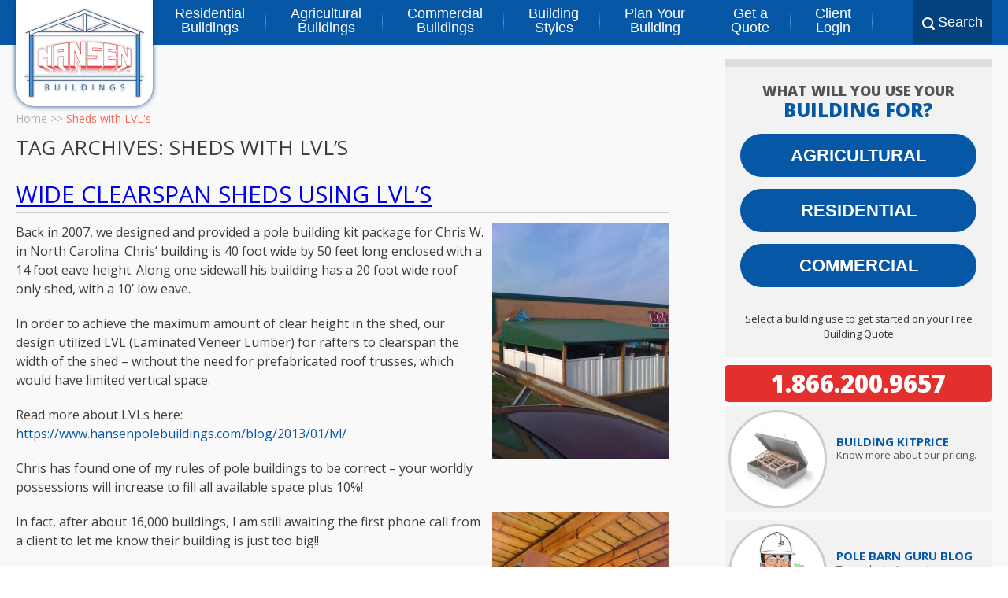

--- FILE ---
content_type: text/html; charset=UTF-8
request_url: https://www.hansenpolebuildings.com/tag/sheds-with-lvls/
body_size: 16987
content:
<!DOCTYPE html>
<html lang="en-US">
    <head>
        <meta charset="UTF-8" />
        <meta name="viewport" content="width=device-width, initial-scale=1"/>
        <meta name="facebook-domain-verification" content="q6r4c9i31i5qb1kb3rwzg7v4nm311m" />
        <title>Sheds with LVL&#039;s Archives - Hansen Buildings</title>
        <link rel="profile" href="https://gmpg.org/xfn/11" />
        <link rel="pingback" href="https://www.hansenpolebuildings.com/xmlrpc.php" />
        <link rel="SHORTCUT ICON" href="/favicon.ico" />
        
            <script async src='https://obseu.bmccfortress.com/i/1cf62e9db0e37113e9ec4d962d8e5d74.js' class='ct_clicktrue'></script>
            <script async src='https://www.clickcease.com/monitor/stat.js'>
            </script>
        <meta name='robots' content='index, follow, max-image-preview:large, max-snippet:-1, max-video-preview:-1' />
	<style>img:is([sizes="auto" i], [sizes^="auto," i]) { contain-intrinsic-size: 3000px 1500px }</style>
	
	<!-- This site is optimized with the Yoast SEO plugin v26.3 - https://yoast.com/wordpress/plugins/seo/ -->
	<link rel="canonical" href="https://www.hansenpolebuildings.com/tag/sheds-with-lvls/" />
	<meta property="og:locale" content="en_US" />
	<meta property="og:type" content="article" />
	<meta property="og:title" content="Sheds with LVL&#039;s Archives - Hansen Buildings" />
	<meta property="og:url" content="https://www.hansenpolebuildings.com/tag/sheds-with-lvls/" />
	<meta property="og:site_name" content="Hansen Buildings" />
	<script type="application/ld+json" class="yoast-schema-graph">{"@context":"https://schema.org","@graph":[{"@type":"CollectionPage","@id":"https://www.hansenpolebuildings.com/tag/sheds-with-lvls/","url":"https://www.hansenpolebuildings.com/tag/sheds-with-lvls/","name":"Sheds with LVL's Archives - Hansen Buildings","isPartOf":{"@id":"https://www.hansenpolebuildings.com/#website"},"breadcrumb":{"@id":"https://www.hansenpolebuildings.com/tag/sheds-with-lvls/#breadcrumb"},"inLanguage":"en-US"},{"@type":"BreadcrumbList","@id":"https://www.hansenpolebuildings.com/tag/sheds-with-lvls/#breadcrumb","itemListElement":[{"@type":"ListItem","position":1,"name":"Home","item":"https://www.hansenpolebuildings.com/"},{"@type":"ListItem","position":2,"name":"Sheds with LVL's"}]},{"@type":"WebSite","@id":"https://www.hansenpolebuildings.com/#website","url":"https://www.hansenpolebuildings.com/","name":"Hansen Buildings","description":"Your Building. Your Way.","potentialAction":[{"@type":"SearchAction","target":{"@type":"EntryPoint","urlTemplate":"https://www.hansenpolebuildings.com/?s={search_term_string}"},"query-input":{"@type":"PropertyValueSpecification","valueRequired":true,"valueName":"search_term_string"}}],"inLanguage":"en-US"}]}</script>
	<!-- / Yoast SEO plugin. -->


<link rel='dns-prefetch' href='//js.hcaptcha.com' />
<link rel='dns-prefetch' href='//fonts.googleapis.com' />
<link rel="alternate" type="application/rss+xml" title="Hansen Buildings &raquo; Feed" href="https://www.hansenpolebuildings.com/feed/" />
<link rel="alternate" type="application/rss+xml" title="Hansen Buildings &raquo; Comments Feed" href="https://www.hansenpolebuildings.com/comments/feed/" />
<script type="text/javascript" id="wpp-js" src="https://www.hansenpolebuildings.com/wp-content/plugins/wordpress-popular-posts/assets/js/wpp.min.js?ver=7.3.6" data-sampling="0" data-sampling-rate="100" data-api-url="https://www.hansenpolebuildings.com/wp-json/wordpress-popular-posts" data-post-id="0" data-token="a2314bc73b" data-lang="0" data-debug="0"></script>
<link rel="alternate" type="application/rss+xml" title="Hansen Buildings &raquo; Sheds with LVL&#039;s Tag Feed" href="https://www.hansenpolebuildings.com/tag/sheds-with-lvls/feed/" />
<script type="text/javascript">
/* <![CDATA[ */
window._wpemojiSettings = {"baseUrl":"https:\/\/s.w.org\/images\/core\/emoji\/16.0.1\/72x72\/","ext":".png","svgUrl":"https:\/\/s.w.org\/images\/core\/emoji\/16.0.1\/svg\/","svgExt":".svg","source":{"concatemoji":"https:\/\/www.hansenpolebuildings.com\/wp-includes\/js\/wp-emoji-release.min.js?ver=6.8.3"}};
/*! This file is auto-generated */
!function(s,n){var o,i,e;function c(e){try{var t={supportTests:e,timestamp:(new Date).valueOf()};sessionStorage.setItem(o,JSON.stringify(t))}catch(e){}}function p(e,t,n){e.clearRect(0,0,e.canvas.width,e.canvas.height),e.fillText(t,0,0);var t=new Uint32Array(e.getImageData(0,0,e.canvas.width,e.canvas.height).data),a=(e.clearRect(0,0,e.canvas.width,e.canvas.height),e.fillText(n,0,0),new Uint32Array(e.getImageData(0,0,e.canvas.width,e.canvas.height).data));return t.every(function(e,t){return e===a[t]})}function u(e,t){e.clearRect(0,0,e.canvas.width,e.canvas.height),e.fillText(t,0,0);for(var n=e.getImageData(16,16,1,1),a=0;a<n.data.length;a++)if(0!==n.data[a])return!1;return!0}function f(e,t,n,a){switch(t){case"flag":return n(e,"\ud83c\udff3\ufe0f\u200d\u26a7\ufe0f","\ud83c\udff3\ufe0f\u200b\u26a7\ufe0f")?!1:!n(e,"\ud83c\udde8\ud83c\uddf6","\ud83c\udde8\u200b\ud83c\uddf6")&&!n(e,"\ud83c\udff4\udb40\udc67\udb40\udc62\udb40\udc65\udb40\udc6e\udb40\udc67\udb40\udc7f","\ud83c\udff4\u200b\udb40\udc67\u200b\udb40\udc62\u200b\udb40\udc65\u200b\udb40\udc6e\u200b\udb40\udc67\u200b\udb40\udc7f");case"emoji":return!a(e,"\ud83e\udedf")}return!1}function g(e,t,n,a){var r="undefined"!=typeof WorkerGlobalScope&&self instanceof WorkerGlobalScope?new OffscreenCanvas(300,150):s.createElement("canvas"),o=r.getContext("2d",{willReadFrequently:!0}),i=(o.textBaseline="top",o.font="600 32px Arial",{});return e.forEach(function(e){i[e]=t(o,e,n,a)}),i}function t(e){var t=s.createElement("script");t.src=e,t.defer=!0,s.head.appendChild(t)}"undefined"!=typeof Promise&&(o="wpEmojiSettingsSupports",i=["flag","emoji"],n.supports={everything:!0,everythingExceptFlag:!0},e=new Promise(function(e){s.addEventListener("DOMContentLoaded",e,{once:!0})}),new Promise(function(t){var n=function(){try{var e=JSON.parse(sessionStorage.getItem(o));if("object"==typeof e&&"number"==typeof e.timestamp&&(new Date).valueOf()<e.timestamp+604800&&"object"==typeof e.supportTests)return e.supportTests}catch(e){}return null}();if(!n){if("undefined"!=typeof Worker&&"undefined"!=typeof OffscreenCanvas&&"undefined"!=typeof URL&&URL.createObjectURL&&"undefined"!=typeof Blob)try{var e="postMessage("+g.toString()+"("+[JSON.stringify(i),f.toString(),p.toString(),u.toString()].join(",")+"));",a=new Blob([e],{type:"text/javascript"}),r=new Worker(URL.createObjectURL(a),{name:"wpTestEmojiSupports"});return void(r.onmessage=function(e){c(n=e.data),r.terminate(),t(n)})}catch(e){}c(n=g(i,f,p,u))}t(n)}).then(function(e){for(var t in e)n.supports[t]=e[t],n.supports.everything=n.supports.everything&&n.supports[t],"flag"!==t&&(n.supports.everythingExceptFlag=n.supports.everythingExceptFlag&&n.supports[t]);n.supports.everythingExceptFlag=n.supports.everythingExceptFlag&&!n.supports.flag,n.DOMReady=!1,n.readyCallback=function(){n.DOMReady=!0}}).then(function(){return e}).then(function(){var e;n.supports.everything||(n.readyCallback(),(e=n.source||{}).concatemoji?t(e.concatemoji):e.wpemoji&&e.twemoji&&(t(e.twemoji),t(e.wpemoji)))}))}((window,document),window._wpemojiSettings);
/* ]]> */
</script>
<style id='wp-emoji-styles-inline-css' type='text/css'>

	img.wp-smiley, img.emoji {
		display: inline !important;
		border: none !important;
		box-shadow: none !important;
		height: 1em !important;
		width: 1em !important;
		margin: 0 0.07em !important;
		vertical-align: -0.1em !important;
		background: none !important;
		padding: 0 !important;
	}
</style>
<style id='classic-theme-styles-inline-css' type='text/css'>
/*! This file is auto-generated */
.wp-block-button__link{color:#fff;background-color:#32373c;border-radius:9999px;box-shadow:none;text-decoration:none;padding:calc(.667em + 2px) calc(1.333em + 2px);font-size:1.125em}.wp-block-file__button{background:#32373c;color:#fff;text-decoration:none}
</style>
<link rel='stylesheet' id='activecampaign-form-block-css' href='https://www.hansenpolebuildings.com/wp-content/plugins/activecampaign-subscription-forms/activecampaign-form-block/build/style-index.css?ver=1749583898' type='text/css' media='all' />
<style id='global-styles-inline-css' type='text/css'>
:root{--wp--preset--aspect-ratio--square: 1;--wp--preset--aspect-ratio--4-3: 4/3;--wp--preset--aspect-ratio--3-4: 3/4;--wp--preset--aspect-ratio--3-2: 3/2;--wp--preset--aspect-ratio--2-3: 2/3;--wp--preset--aspect-ratio--16-9: 16/9;--wp--preset--aspect-ratio--9-16: 9/16;--wp--preset--color--black: #000000;--wp--preset--color--cyan-bluish-gray: #abb8c3;--wp--preset--color--white: #ffffff;--wp--preset--color--pale-pink: #f78da7;--wp--preset--color--vivid-red: #cf2e2e;--wp--preset--color--luminous-vivid-orange: #ff6900;--wp--preset--color--luminous-vivid-amber: #fcb900;--wp--preset--color--light-green-cyan: #7bdcb5;--wp--preset--color--vivid-green-cyan: #00d084;--wp--preset--color--pale-cyan-blue: #8ed1fc;--wp--preset--color--vivid-cyan-blue: #0693e3;--wp--preset--color--vivid-purple: #9b51e0;--wp--preset--gradient--vivid-cyan-blue-to-vivid-purple: linear-gradient(135deg,rgba(6,147,227,1) 0%,rgb(155,81,224) 100%);--wp--preset--gradient--light-green-cyan-to-vivid-green-cyan: linear-gradient(135deg,rgb(122,220,180) 0%,rgb(0,208,130) 100%);--wp--preset--gradient--luminous-vivid-amber-to-luminous-vivid-orange: linear-gradient(135deg,rgba(252,185,0,1) 0%,rgba(255,105,0,1) 100%);--wp--preset--gradient--luminous-vivid-orange-to-vivid-red: linear-gradient(135deg,rgba(255,105,0,1) 0%,rgb(207,46,46) 100%);--wp--preset--gradient--very-light-gray-to-cyan-bluish-gray: linear-gradient(135deg,rgb(238,238,238) 0%,rgb(169,184,195) 100%);--wp--preset--gradient--cool-to-warm-spectrum: linear-gradient(135deg,rgb(74,234,220) 0%,rgb(151,120,209) 20%,rgb(207,42,186) 40%,rgb(238,44,130) 60%,rgb(251,105,98) 80%,rgb(254,248,76) 100%);--wp--preset--gradient--blush-light-purple: linear-gradient(135deg,rgb(255,206,236) 0%,rgb(152,150,240) 100%);--wp--preset--gradient--blush-bordeaux: linear-gradient(135deg,rgb(254,205,165) 0%,rgb(254,45,45) 50%,rgb(107,0,62) 100%);--wp--preset--gradient--luminous-dusk: linear-gradient(135deg,rgb(255,203,112) 0%,rgb(199,81,192) 50%,rgb(65,88,208) 100%);--wp--preset--gradient--pale-ocean: linear-gradient(135deg,rgb(255,245,203) 0%,rgb(182,227,212) 50%,rgb(51,167,181) 100%);--wp--preset--gradient--electric-grass: linear-gradient(135deg,rgb(202,248,128) 0%,rgb(113,206,126) 100%);--wp--preset--gradient--midnight: linear-gradient(135deg,rgb(2,3,129) 0%,rgb(40,116,252) 100%);--wp--preset--font-size--small: 13px;--wp--preset--font-size--medium: 20px;--wp--preset--font-size--large: 36px;--wp--preset--font-size--x-large: 42px;--wp--preset--spacing--20: 0.44rem;--wp--preset--spacing--30: 0.67rem;--wp--preset--spacing--40: 1rem;--wp--preset--spacing--50: 1.5rem;--wp--preset--spacing--60: 2.25rem;--wp--preset--spacing--70: 3.38rem;--wp--preset--spacing--80: 5.06rem;--wp--preset--shadow--natural: 6px 6px 9px rgba(0, 0, 0, 0.2);--wp--preset--shadow--deep: 12px 12px 50px rgba(0, 0, 0, 0.4);--wp--preset--shadow--sharp: 6px 6px 0px rgba(0, 0, 0, 0.2);--wp--preset--shadow--outlined: 6px 6px 0px -3px rgba(255, 255, 255, 1), 6px 6px rgba(0, 0, 0, 1);--wp--preset--shadow--crisp: 6px 6px 0px rgba(0, 0, 0, 1);}:where(.is-layout-flex){gap: 0.5em;}:where(.is-layout-grid){gap: 0.5em;}body .is-layout-flex{display: flex;}.is-layout-flex{flex-wrap: wrap;align-items: center;}.is-layout-flex > :is(*, div){margin: 0;}body .is-layout-grid{display: grid;}.is-layout-grid > :is(*, div){margin: 0;}:where(.wp-block-columns.is-layout-flex){gap: 2em;}:where(.wp-block-columns.is-layout-grid){gap: 2em;}:where(.wp-block-post-template.is-layout-flex){gap: 1.25em;}:where(.wp-block-post-template.is-layout-grid){gap: 1.25em;}.has-black-color{color: var(--wp--preset--color--black) !important;}.has-cyan-bluish-gray-color{color: var(--wp--preset--color--cyan-bluish-gray) !important;}.has-white-color{color: var(--wp--preset--color--white) !important;}.has-pale-pink-color{color: var(--wp--preset--color--pale-pink) !important;}.has-vivid-red-color{color: var(--wp--preset--color--vivid-red) !important;}.has-luminous-vivid-orange-color{color: var(--wp--preset--color--luminous-vivid-orange) !important;}.has-luminous-vivid-amber-color{color: var(--wp--preset--color--luminous-vivid-amber) !important;}.has-light-green-cyan-color{color: var(--wp--preset--color--light-green-cyan) !important;}.has-vivid-green-cyan-color{color: var(--wp--preset--color--vivid-green-cyan) !important;}.has-pale-cyan-blue-color{color: var(--wp--preset--color--pale-cyan-blue) !important;}.has-vivid-cyan-blue-color{color: var(--wp--preset--color--vivid-cyan-blue) !important;}.has-vivid-purple-color{color: var(--wp--preset--color--vivid-purple) !important;}.has-black-background-color{background-color: var(--wp--preset--color--black) !important;}.has-cyan-bluish-gray-background-color{background-color: var(--wp--preset--color--cyan-bluish-gray) !important;}.has-white-background-color{background-color: var(--wp--preset--color--white) !important;}.has-pale-pink-background-color{background-color: var(--wp--preset--color--pale-pink) !important;}.has-vivid-red-background-color{background-color: var(--wp--preset--color--vivid-red) !important;}.has-luminous-vivid-orange-background-color{background-color: var(--wp--preset--color--luminous-vivid-orange) !important;}.has-luminous-vivid-amber-background-color{background-color: var(--wp--preset--color--luminous-vivid-amber) !important;}.has-light-green-cyan-background-color{background-color: var(--wp--preset--color--light-green-cyan) !important;}.has-vivid-green-cyan-background-color{background-color: var(--wp--preset--color--vivid-green-cyan) !important;}.has-pale-cyan-blue-background-color{background-color: var(--wp--preset--color--pale-cyan-blue) !important;}.has-vivid-cyan-blue-background-color{background-color: var(--wp--preset--color--vivid-cyan-blue) !important;}.has-vivid-purple-background-color{background-color: var(--wp--preset--color--vivid-purple) !important;}.has-black-border-color{border-color: var(--wp--preset--color--black) !important;}.has-cyan-bluish-gray-border-color{border-color: var(--wp--preset--color--cyan-bluish-gray) !important;}.has-white-border-color{border-color: var(--wp--preset--color--white) !important;}.has-pale-pink-border-color{border-color: var(--wp--preset--color--pale-pink) !important;}.has-vivid-red-border-color{border-color: var(--wp--preset--color--vivid-red) !important;}.has-luminous-vivid-orange-border-color{border-color: var(--wp--preset--color--luminous-vivid-orange) !important;}.has-luminous-vivid-amber-border-color{border-color: var(--wp--preset--color--luminous-vivid-amber) !important;}.has-light-green-cyan-border-color{border-color: var(--wp--preset--color--light-green-cyan) !important;}.has-vivid-green-cyan-border-color{border-color: var(--wp--preset--color--vivid-green-cyan) !important;}.has-pale-cyan-blue-border-color{border-color: var(--wp--preset--color--pale-cyan-blue) !important;}.has-vivid-cyan-blue-border-color{border-color: var(--wp--preset--color--vivid-cyan-blue) !important;}.has-vivid-purple-border-color{border-color: var(--wp--preset--color--vivid-purple) !important;}.has-vivid-cyan-blue-to-vivid-purple-gradient-background{background: var(--wp--preset--gradient--vivid-cyan-blue-to-vivid-purple) !important;}.has-light-green-cyan-to-vivid-green-cyan-gradient-background{background: var(--wp--preset--gradient--light-green-cyan-to-vivid-green-cyan) !important;}.has-luminous-vivid-amber-to-luminous-vivid-orange-gradient-background{background: var(--wp--preset--gradient--luminous-vivid-amber-to-luminous-vivid-orange) !important;}.has-luminous-vivid-orange-to-vivid-red-gradient-background{background: var(--wp--preset--gradient--luminous-vivid-orange-to-vivid-red) !important;}.has-very-light-gray-to-cyan-bluish-gray-gradient-background{background: var(--wp--preset--gradient--very-light-gray-to-cyan-bluish-gray) !important;}.has-cool-to-warm-spectrum-gradient-background{background: var(--wp--preset--gradient--cool-to-warm-spectrum) !important;}.has-blush-light-purple-gradient-background{background: var(--wp--preset--gradient--blush-light-purple) !important;}.has-blush-bordeaux-gradient-background{background: var(--wp--preset--gradient--blush-bordeaux) !important;}.has-luminous-dusk-gradient-background{background: var(--wp--preset--gradient--luminous-dusk) !important;}.has-pale-ocean-gradient-background{background: var(--wp--preset--gradient--pale-ocean) !important;}.has-electric-grass-gradient-background{background: var(--wp--preset--gradient--electric-grass) !important;}.has-midnight-gradient-background{background: var(--wp--preset--gradient--midnight) !important;}.has-small-font-size{font-size: var(--wp--preset--font-size--small) !important;}.has-medium-font-size{font-size: var(--wp--preset--font-size--medium) !important;}.has-large-font-size{font-size: var(--wp--preset--font-size--large) !important;}.has-x-large-font-size{font-size: var(--wp--preset--font-size--x-large) !important;}
:where(.wp-block-post-template.is-layout-flex){gap: 1.25em;}:where(.wp-block-post-template.is-layout-grid){gap: 1.25em;}
:where(.wp-block-columns.is-layout-flex){gap: 2em;}:where(.wp-block-columns.is-layout-grid){gap: 2em;}
:root :where(.wp-block-pullquote){font-size: 1.5em;line-height: 1.6;}
</style>
<link rel='stylesheet' id='taxonomy-image-plugin-public-css' href='https://www.hansenpolebuildings.com/wp-content/plugins/taxonomy-images/css/style.css?ver=0.9.6' type='text/css' media='screen' />
<link rel='stylesheet' id='woocommerce-layout-css' href='https://www.hansenpolebuildings.com/wp-content/plugins/woocommerce/assets/css/woocommerce-layout.css?ver=10.3.4' type='text/css' media='all' />
<link rel='stylesheet' id='woocommerce-smallscreen-css' href='https://www.hansenpolebuildings.com/wp-content/plugins/woocommerce/assets/css/woocommerce-smallscreen.css?ver=10.3.4' type='text/css' media='only screen and (max-width: 768px)' />
<link rel='stylesheet' id='woocommerce-general-css' href='https://www.hansenpolebuildings.com/wp-content/plugins/woocommerce/assets/css/woocommerce.css?ver=10.3.4' type='text/css' media='all' />
<style id='woocommerce-inline-inline-css' type='text/css'>
.woocommerce form .form-row .required { visibility: visible; }
</style>
<link rel='stylesheet' id='wordpress-popular-posts-css-css' href='https://www.hansenpolebuildings.com/wp-content/plugins/wordpress-popular-posts/assets/css/wpp.css?ver=7.3.6' type='text/css' media='all' />
<link rel='stylesheet' id='brands-styles-css' href='https://www.hansenpolebuildings.com/wp-content/plugins/woocommerce/assets/css/brands.css?ver=10.3.4' type='text/css' media='all' />
<link rel='stylesheet' id='twentytwelve-style-css' href='https://www.hansenpolebuildings.com/wp-content/themes/Hansen-Buildings/style.css?ver=6.8.3' type='text/css' media='all' />
<link rel='stylesheet' id='hpb-open-sans-css' href='https://fonts.googleapis.com/css?family=Open+Sans%3A400italic%2C600italic%2C700italic%2C800italic%2C400%2C600%2C700%2C800&#038;ver=20220906' type='text/css' media='all' />
<link rel='stylesheet' id='hpb-global-style-css' href='https://www.hansenpolebuildings.com/wp-content/themes/Hansen-Buildings/css/global.css?ver=20250306' type='text/css' media='all' />
<link rel='stylesheet' id='hpb-navigation-style-css' href='https://www.hansenpolebuildings.com/wp-content/themes/Hansen-Buildings/css/navigation.css?ver=20220919' type='text/css' media='all' />
<link rel='stylesheet' id='hpb-sidebar-style-css' href='https://www.hansenpolebuildings.com/wp-content/themes/Hansen-Buildings/css/sidebar.css?ver=20210429' type='text/css' media='all' />
<link rel='stylesheet' id='hpb-blog-sidebar-style-css' href='https://www.hansenpolebuildings.com/wp-content/themes/Hansen-Buildings/css/blog-sidebar.css?ver=20210431' type='text/css' media='all' />
<link rel='stylesheet' id='wp-pagenavi-css' href='https://www.hansenpolebuildings.com/wp-content/plugins/wp-pagenavi/pagenavi-css.css?ver=2.70' type='text/css' media='all' />
<script type="text/javascript" src="https://www.hansenpolebuildings.com/wp-includes/js/jquery/jquery.min.js?ver=3.7.1" id="jquery-core-js"></script>
<script type="text/javascript" src="https://www.hansenpolebuildings.com/wp-includes/js/jquery/jquery-migrate.min.js?ver=3.4.1" id="jquery-migrate-js"></script>
<script type="text/javascript" id="clickceaseFrontEnd-js-extra">
/* <![CDATA[ */
var ajax_obj = {"cc_nonce":"cb80cad65d","ajax_url":"https:\/\/www.hansenpolebuildings.com\/wp-admin\/admin-ajax.php","ajax_action":"validate_clickcease_response"};
/* ]]> */
</script>
<script type="text/javascript" src="https://www.hansenpolebuildings.com/wp-content/plugins/clickcease-click-fraud-protection/includes/assets/js/front-end.js?ver=1.0" id="clickceaseFrontEnd-js"></script>
<script type="text/javascript" src="https://www.hansenpolebuildings.com/wp-content/plugins/woocommerce/assets/js/jquery-blockui/jquery.blockUI.min.js?ver=2.7.0-wc.10.3.4" id="wc-jquery-blockui-js" defer="defer" data-wp-strategy="defer"></script>
<script type="text/javascript" id="wc-add-to-cart-js-extra">
/* <![CDATA[ */
var wc_add_to_cart_params = {"ajax_url":"\/wp-admin\/admin-ajax.php","wc_ajax_url":"\/?wc-ajax=%%endpoint%%","i18n_view_cart":"View cart","cart_url":"https:\/\/www.hansenpolebuildings.com\/cart\/","is_cart":"","cart_redirect_after_add":"no"};
/* ]]> */
</script>
<script type="text/javascript" src="https://www.hansenpolebuildings.com/wp-content/plugins/woocommerce/assets/js/frontend/add-to-cart.min.js?ver=10.3.4" id="wc-add-to-cart-js" defer="defer" data-wp-strategy="defer"></script>
<script type="text/javascript" src="https://www.hansenpolebuildings.com/wp-content/plugins/woocommerce/assets/js/js-cookie/js.cookie.min.js?ver=2.1.4-wc.10.3.4" id="wc-js-cookie-js" defer="defer" data-wp-strategy="defer"></script>
<script type="text/javascript" id="woocommerce-js-extra">
/* <![CDATA[ */
var woocommerce_params = {"ajax_url":"\/wp-admin\/admin-ajax.php","wc_ajax_url":"\/?wc-ajax=%%endpoint%%","i18n_password_show":"Show password","i18n_password_hide":"Hide password"};
/* ]]> */
</script>
<script type="text/javascript" src="https://www.hansenpolebuildings.com/wp-content/plugins/woocommerce/assets/js/frontend/woocommerce.min.js?ver=10.3.4" id="woocommerce-js" defer="defer" data-wp-strategy="defer"></script>
<script type="text/javascript" src="https://js.hcaptcha.com/1/api.js?ver=6.8.3" id="hpb-hcaptcha-js"></script>
<link rel="https://api.w.org/" href="https://www.hansenpolebuildings.com/wp-json/" /><link rel="alternate" title="JSON" type="application/json" href="https://www.hansenpolebuildings.com/wp-json/wp/v2/tags/2413" /><link rel="EditURI" type="application/rsd+xml" title="RSD" href="https://www.hansenpolebuildings.com/xmlrpc.php?rsd" />
<meta name="generator" content="WordPress 6.8.3" />
<meta name="generator" content="WooCommerce 10.3.4" />
<script type="text/javascript">
(function(url){
	if(/(?:Chrome\/26\.0\.1410\.63 Safari\/537\.31|WordfenceTestMonBot)/.test(navigator.userAgent)){ return; }
	var addEvent = function(evt, handler) {
		if (window.addEventListener) {
			document.addEventListener(evt, handler, false);
		} else if (window.attachEvent) {
			document.attachEvent('on' + evt, handler);
		}
	};
	var removeEvent = function(evt, handler) {
		if (window.removeEventListener) {
			document.removeEventListener(evt, handler, false);
		} else if (window.detachEvent) {
			document.detachEvent('on' + evt, handler);
		}
	};
	var evts = 'contextmenu dblclick drag dragend dragenter dragleave dragover dragstart drop keydown keypress keyup mousedown mousemove mouseout mouseover mouseup mousewheel scroll'.split(' ');
	var logHuman = function() {
		if (window.wfLogHumanRan) { return; }
		window.wfLogHumanRan = true;
		var wfscr = document.createElement('script');
		wfscr.type = 'text/javascript';
		wfscr.async = true;
		wfscr.src = url + '&r=' + Math.random();
		(document.getElementsByTagName('head')[0]||document.getElementsByTagName('body')[0]).appendChild(wfscr);
		for (var i = 0; i < evts.length; i++) {
			removeEvent(evts[i], logHuman);
		}
	};
	for (var i = 0; i < evts.length; i++) {
		addEvent(evts[i], logHuman);
	}
})('//www.hansenpolebuildings.com/?wordfence_lh=1&hid=89B03AE71A017DD9B3CD4F4D896F4A19');
</script>            <style id="wpp-loading-animation-styles">@-webkit-keyframes bgslide{from{background-position-x:0}to{background-position-x:-200%}}@keyframes bgslide{from{background-position-x:0}to{background-position-x:-200%}}.wpp-widget-block-placeholder,.wpp-shortcode-placeholder{margin:0 auto;width:60px;height:3px;background:#dd3737;background:linear-gradient(90deg,#dd3737 0%,#571313 10%,#dd3737 100%);background-size:200% auto;border-radius:3px;-webkit-animation:bgslide 1s infinite linear;animation:bgslide 1s infinite linear}</style>
            	<noscript><style>.woocommerce-product-gallery{ opacity: 1 !important; }</style></noscript>
	<style type="text/css" id="filter-everything-inline-css">.wpc-orderby-select{width:100%}.wpc-filters-open-button-container{display:none}.wpc-debug-message{padding:16px;font-size:14px;border:1px dashed #ccc;margin-bottom:20px}.wpc-debug-title{visibility:hidden}.wpc-button-inner,.wpc-chip-content{display:flex;align-items:center}.wpc-icon-html-wrapper{position:relative;margin-right:10px;top:2px}.wpc-icon-html-wrapper span{display:block;height:1px;width:18px;border-radius:3px;background:#2c2d33;margin-bottom:4px;position:relative}span.wpc-icon-line-1:after,span.wpc-icon-line-2:after,span.wpc-icon-line-3:after{content:"";display:block;width:3px;height:3px;border:1px solid #2c2d33;background-color:#fff;position:absolute;top:-2px;box-sizing:content-box}span.wpc-icon-line-3:after{border-radius:50%;left:2px}span.wpc-icon-line-1:after{border-radius:50%;left:5px}span.wpc-icon-line-2:after{border-radius:50%;left:12px}body .wpc-filters-open-button-container a.wpc-filters-open-widget,body .wpc-filters-open-button-container a.wpc-open-close-filters-button{display:inline-block;text-align:left;border:1px solid #2c2d33;border-radius:2px;line-height:1.5;padding:7px 12px;background-color:transparent;color:#2c2d33;box-sizing:border-box;text-decoration:none!important;font-weight:400;transition:none;position:relative}@media screen and (max-width:768px){.wpc_show_bottom_widget .wpc-filters-open-button-container,.wpc_show_open_close_button .wpc-filters-open-button-container{display:block}.wpc_show_bottom_widget .wpc-filters-open-button-container{margin-top:1em;margin-bottom:1em}}</style>
  <script>
      var dataLayer = dataLayer || [];
      var _gaq = _gaq || [];
      var _exaq = _exaq || [];
      function loadGTM() {
          if (!document.body) { setTimeout(loadGTM, 100); return; }
          (function(w,d,s,l,i){w[l]=w[l]||[];w[l].push({'gtm.start':new Date().getTime(),event:'gtm.js'});var f=d.getElementsByTagName(s)[0],j=d.createElement(s),dl=l!='dataLayer'?'&l='+l:'';j.async=true;j.src='//www.googletag'+'manager.com/gtm.js?id='+i+dl;f.parentNode.insertBefore(j,f);})(window,document,'script','dataLayer','GTM-WHQFCS');
      }
      loadGTM();
  </script>
  		<style type="text/css" id="wp-custom-css">
			.wc-block-components-button.wp-element-button{
	min-height: auto !important;
}
.wc-block-components-checkout-place-order-button__text , .wc-block-components-button__text{
		text-align: center !important;
		justify-content: center;
}
.wc-block-components-formatted-money-amount{
	font-weight: bold;
}
.wc-block-components-product-name{
	font-weight: bold;
	font-size: 20px;
	color: #000;
}
.wc-block-components-sale-badge{
		background: green;
    color: #fff;
    padding: 5px !important;
}
.wp-block-woocommerce-checkout-order-summary-block{
	background: #fff;
}
.wc-block-components-button.wp-element-button:hover{
	opacity: 0.8 !important;
}
.single-product h1.entry-title{
	font-size: 34px;
	font-weight: bold;
	color: #484545;
	line-height: 40px;
}
@media (min-width: 768px){
.page-column{
	margin-top: 100px !important;
}
	}
.single-product .entry-summary .price{
	color: #043D75 !important;
	font-size: 32px !important;
}
.single-product .yts-btn , .add_to_cart_button , .wc-block-components-button.wp-element-button{
	    display: inline-block !important;
    background-color: #e32f2e !important;
    background-image: linear-gradient(#fe494f, #c1151c) !important;
    color: #ffffff !important;
    border: 1px solid #cc4449 !important;
    text-shadow: 0 1px 3px #000 !important;
    font-weight: 700 !important;
    height: 36px !important;
    line-height: 32px !important;
    padding: 0 24px !important;
    font-size: 20px !important;
    margin: 8px 0 !important;
	cursor: pointer !important;
	text-transform: uppercase !important;
	font-weight: 600 !important;
	width: 100%;
	text-align: center !important;
}
.single-product .product_meta{
	line-height: 22px;
}
.woocommerce.single-product .quantity .qty{
	height: 31px;
}
.single-product .single_add_to_cart_button{
	background: #043D75 !important;
	text-transform: uppercase;
	font-weight: 600 !important;
	width: 88%;
	border-radius: 0 !important;
}
.single-product .woocommerce-tabs.wc-tabs-wrapper{
	  background: #fff;
    padding: 15px;
    border-radius: 10px;
    box-shadow: 0 0 10px #0000000d;
}
.woocommerce:where(body:not(.woocommerce-uses-block-theme)) ul.products li.product .price{
	color: #043D75 !important;
}
button:hover , .add_to_cart_button:hover{
	opacity: 0.8;
}
.product_meta{
	font-weight: 700;
}
.sku_wrapper{
	display: block;
	margin: 10px 0;
}
#mainhead{
	z-index: 999 !important;
}
.woocommerce span.onsale{
	background-color: #043D75 !important;
}		</style>
		    </head>
    <body class="archive tag tag-sheds-with-lvls tag-2413 wp-theme-Hansen-Buildings theme-Hansen-Buildings woocommerce-no-js full-width">
        <!-- Anonymous Tracker #43249203 -->
        <script type="text/javascript">
            const trackcmp_email = '';
            const trackcmp = document.createElement('script');
            trackcmp.async = true;
            trackcmp.type = 'text/javascript';
            trackcmp.src = `//trackcmp.net/visit?actid=798781951&e=${encodeURIComponent(trackcmp_email)}&r=${encodeURIComponent(document.referrer)}&u=${encodeURIComponent(window.location.href)}`;
            const trackcmp_s = document.getElementsByTagName('script');
            if (trackcmp_s.length) {
                trackcmp_s[0].parentNode.appendChild(trackcmp);
            } else {
                const trackcmp_h = document.getElementsByTagName('head');
                if (trackcmp_h.length > 0) {
                    trackcmp_h[0].appendChild(trackcmp);
                }
            }
        </script>
        <!-- END -->

        <!-- Facebook Pixel Code -->
        <script>
            !function(f,b,e,v,n,t,s){if(f.fbq)return;n=f.fbq=function(){n.callMethod?
            n.callMethod.apply(n,arguments):n.queue.push(arguments)};if(!f._fbq)f._fbq=n;
            n.push=n;n.loaded=!0;n.version='2.0';n.queue=[];t=b.createElement(e);t.async=!0;
            t.src=v;s=b.getElementsByTagName(e)[0];s.parentNode.insertBefore(t,s)}(window,
            document,'script','//connect.facebook.net/en_US/fbevents.js');
            fbq('init', '148051825588763');
            fbq('init', '685204496133991');
            fbq('track', 'PageView');
        </script>
        <noscript>
            <img height="1" width="1" style="display:none"
                src="https://www.facebook.com/tr?id=148051825588763&ev=PageView&noscript=1"
            />
        </noscript>
        <!-- End Facebook Pixel Code -->

        <!-- \ Wrapper / -->
        <div class="wrapper">

            <!-- \ Navigation / -->
            <header id="mainhead">
                <nav class="main-navigation">
                    <div>
                        <a href="https://www.hansenpolebuildings.com" class="nav-logo"><div></div></a>
                        <div class="nav-mobile-btn"></div>
                        <ul id="menu-topmenu" class="nav-links"><li id="menu-item-66" class="nav-toplevel menu-item menu-item-type-post_type menu-item-object-page menu-item-has-children menu-item-66"><a href="https://www.hansenpolebuildings.com/residential-buildings/">Residential<br>Buildings</a>
<ul class="sub-menu">
	<li id="menu-item-587" class="menu-item menu-item-type-post_type menu-item-object-page menu-item-587"><a href="https://www.hansenpolebuildings.com/residential-buildings/pole-barn-home/">Pole Barn Homes</a></li>
	<li id="menu-item-187894" class="menu-item menu-item-type-post_type menu-item-object-page menu-item-187894"><a href="https://www.hansenpolebuildings.com/residential-buildings/garage-kits/">Garage Kits</a></li>
	<li id="menu-item-589" class="menu-item menu-item-type-post_type menu-item-object-page menu-item-589"><a href="https://www.hansenpolebuildings.com/residential-buildings/workshop-buildings/">Workshop Buildings</a></li>
	<li id="menu-item-593" class="menu-item menu-item-type-post_type menu-item-object-page menu-item-593"><a href="https://www.hansenpolebuildings.com/residential-buildings/rv-storage-buildings/">RV Carports and Storage Pole Buildings</a></li>
	<li id="menu-item-591" class="menu-item menu-item-type-post_type menu-item-object-page menu-item-591"><a href="https://www.hansenpolebuildings.com/residential-buildings/carport-buildings/">Carport Pole Buildings</a></li>
	<li id="menu-item-48569" class="menu-item menu-item-type-post_type menu-item-object-page menu-item-48569"><a href="https://www.hansenpolebuildings.com/residential-buildings/cabin-building-kits/">Cabin Buildings</a></li>
	<li id="menu-item-48568" class="menu-item menu-item-type-post_type menu-item-object-page menu-item-48568"><a href="https://www.hansenpolebuildings.com/residential-buildings/hobby-buildings/">Hobby Building Kits</a></li>
	<li id="menu-item-276516" class="menu-item menu-item-type-post_type menu-item-object-page menu-item-276516"><a href="https://www.hansenpolebuildings.com/residential-buildings/custom-outdoor-kitchen-gazebo/">Outdoor Kitchen Gazebos</a></li>
</ul>
</li>
<li id="menu-item-60" class="nav-toplevel menu-item menu-item-type-post_type menu-item-object-page menu-item-has-children menu-item-60"><a href="https://www.hansenpolebuildings.com/agricultural-buildings/">Agricultural<br>Buildings</a>
<ul class="sub-menu">
	<li id="menu-item-594" class="menu-item menu-item-type-post_type menu-item-object-page menu-item-594"><a href="https://www.hansenpolebuildings.com/agricultural-buildings/farm-storage-buildings/">Farm Storage Buildings</a></li>
	<li id="menu-item-595" class="menu-item menu-item-type-post_type menu-item-object-page menu-item-595"><a href="https://www.hansenpolebuildings.com/agricultural-buildings/machine-shop-buildings/">Shop Buildings</a></li>
	<li id="menu-item-596" class="menu-item menu-item-type-post_type menu-item-object-page menu-item-596"><a href="https://www.hansenpolebuildings.com/agricultural-buildings/horse-barns/">Pole Barns for Horses</a></li>
	<li id="menu-item-597" class="menu-item menu-item-type-post_type menu-item-object-page menu-item-597"><a href="https://www.hansenpolebuildings.com/agricultural-buildings/horse-arenas/">Horse Arena Pole Buildings</a></li>
	<li id="menu-item-598" class="menu-item menu-item-type-post_type menu-item-object-page menu-item-598"><a href="https://www.hansenpolebuildings.com/agricultural-buildings/animal-confinement-buildings/">Animal Confinement Pole Buildings</a></li>
	<li id="menu-item-599" class="menu-item menu-item-type-post_type menu-item-object-page menu-item-599"><a href="https://www.hansenpolebuildings.com/agricultural-buildings/roof-only-buildings/">Roof-Only Pole Buildings (Hay Barns)</a></li>
	<li id="menu-item-121771" class="menu-item menu-item-type-post_type menu-item-object-page menu-item-121771"><a href="https://www.hansenpolebuildings.com/agricultural-buildings/marijuana-grow-house/">Marijuana Grow Houses</a></li>
</ul>
</li>
<li id="menu-item-63" class="nav-toplevel menu-item menu-item-type-post_type menu-item-object-page menu-item-has-children menu-item-63"><a href="https://www.hansenpolebuildings.com/commercial-buildings/">Commercial<br>Buildings</a>
<ul class="sub-menu">
	<li id="menu-item-600" class="menu-item menu-item-type-post_type menu-item-object-page menu-item-600"><a href="https://www.hansenpolebuildings.com/commercial-buildings/commerical-storage-buildings/">Commercial Storage Buildings</a></li>
	<li id="menu-item-601" class="menu-item menu-item-type-post_type menu-item-object-page menu-item-601"><a href="https://www.hansenpolebuildings.com/commercial-buildings/commercial-shop-buildings/">Pole Building Shops</a></li>
	<li id="menu-item-602" class="menu-item menu-item-type-post_type menu-item-object-page menu-item-602"><a href="https://www.hansenpolebuildings.com/commercial-buildings/warehouse-buildings/">Warehouse Buildings</a></li>
	<li id="menu-item-603" class="menu-item menu-item-type-post_type menu-item-object-page menu-item-603"><a href="https://www.hansenpolebuildings.com/commercial-buildings/airplane-hangars/">Airplane Hangars</a></li>
	<li id="menu-item-48570" class="menu-item menu-item-type-post_type menu-item-object-page menu-item-48570"><a href="https://www.hansenpolebuildings.com/commercial-buildings/retail-buildings/">Retail Buildings</a></li>
	<li id="menu-item-73857" class="menu-item menu-item-type-custom menu-item-object-custom menu-item-73857"><a href="https://www.hansenpolebuildings.com/commercial-buildings/church-buildings/">Church Buildings</a></li>
	<li id="menu-item-73858" class="menu-item menu-item-type-custom menu-item-object-custom menu-item-73858"><a href="https://www.hansenpolebuildings.com/commercial-buildings/fire-station-buildings/">Fire Stations</a></li>
</ul>
</li>
<li id="menu-item-61" class="nav-toplevel menu-item menu-item-type-post_type menu-item-object-page menu-item-has-children menu-item-61"><a href="https://www.hansenpolebuildings.com/building-styles/">Building<br>Styles</a>
<ul class="sub-menu">
	<li id="menu-item-604" class="menu-item menu-item-type-post_type menu-item-object-page menu-item-604"><a href="https://www.hansenpolebuildings.com/building-styles/gable-building-designs/">Gable Building Designs</a></li>
	<li id="menu-item-605" class="menu-item menu-item-type-post_type menu-item-object-page menu-item-605"><a href="https://www.hansenpolebuildings.com/building-styles/monitor-building-designs/">Monitor Building Designs</a></li>
	<li id="menu-item-606" class="menu-item menu-item-type-post_type menu-item-object-page menu-item-606"><a href="https://www.hansenpolebuildings.com/building-styles/gambrel-building-designs/">Gambrel Building Designs</a></li>
	<li id="menu-item-609" class="menu-item menu-item-type-post_type menu-item-object-page menu-item-609"><a href="https://www.hansenpolebuildings.com/building-styles/single-slope-building-designs/">Single Slope Building Designs</a></li>
	<li id="menu-item-610" class="menu-item menu-item-type-post_type menu-item-object-page menu-item-610"><a href="https://www.hansenpolebuildings.com/building-styles/custom-building-designs/">Custom Building Designs</a></li>
</ul>
</li>
<li id="menu-item-64" class="nav-toplevel menu-item menu-item-type-post_type menu-item-object-page menu-item-has-children menu-item-64"><a href="https://www.hansenpolebuildings.com/pole-building-planning/">Plan Your<br>Building</a>
<ul class="sub-menu">
	<li id="menu-item-845" class="menu-item menu-item-type-post_type menu-item-object-page menu-item-845"><a href="https://www.hansenpolebuildings.com/pole-building-faqs/">Pole Building Learning Center</a></li>
	<li id="menu-item-273663" class="menu-item menu-item-type-post_type menu-item-object-page menu-item-273663"><a href="https://www.hansenpolebuildings.com/pole-barn-home-buyer-guide/">Pole Barn Homes Buyer’s Guide</a></li>
	<li id="menu-item-271155" class="menu-item menu-item-type-custom menu-item-object-custom menu-item-271155"><a href="https://www.hansenpolebuildings.com/pole-barn-prices/">Pole Barn Prices</a></li>
	<li id="menu-item-246338" class="menu-item menu-item-type-post_type menu-item-object-page menu-item-246338"><a href="https://www.hansenpolebuildings.com/post-frame-floor-plans/">Custom Post Frame Floor Plans</a></li>
	<li id="menu-item-889" class="menu-item menu-item-type-post_type menu-item-object-page menu-item-889"><a href="https://www.hansenpolebuildings.com/pole-barn-planning-guide/">Pole Barn Planning Guide</a></li>
	<li id="menu-item-44438" class="menu-item menu-item-type-post_type menu-item-object-page menu-item-44438"><a href="https://www.hansenpolebuildings.com/product-guide/">Hansen Buildings Product Guide</a></li>
	<li id="menu-item-888" class="menu-item menu-item-type-post_type menu-item-object-page menu-item-888"><a href="https://www.hansenpolebuildings.com/green-building-construction/">Green Building Construction</a></li>
	<li id="menu-item-266571" class="menu-item menu-item-type-post_type menu-item-object-page menu-item-266571"><a href="https://www.hansenpolebuildings.com/pole-barn-construction/">Pole Barn Construction</a></li>
	<li id="menu-item-887" class="menu-item menu-item-type-post_type menu-item-object-page menu-item-887"><a href="https://www.hansenpolebuildings.com/pole-building-comparison/">Pole Building Comparison</a></li>
	<li id="menu-item-886" class="menu-item menu-item-type-post_type menu-item-object-page menu-item-886"><a href="https://www.hansenpolebuildings.com/sample-building-plans/">Sample Pole Barn Plans</a></li>
	<li id="menu-item-266033" class="menu-item menu-item-type-post_type menu-item-object-page menu-item-266033"><a href="https://www.hansenpolebuildings.com/hansen-building-details/">Hansen Building Details</a></li>
	<li id="menu-item-884" class="menu-item menu-item-type-post_type menu-item-object-page menu-item-884"><a href="https://www.hansenpolebuildings.com/selecting-building-colors/">Pole Barn Colors</a></li>
	<li id="menu-item-271599" class="menu-item menu-item-type-post_type menu-item-object-page menu-item-271599"><a href="https://www.hansenpolebuildings.com/location-guide/">U.S. Location Guide</a></li>
	<li id="menu-item-271598" class="menu-item menu-item-type-post_type menu-item-object-page menu-item-271598"><a href="https://www.hansenpolebuildings.com/sitemap/">Site Map Guide</a></li>
</ul>
</li>
<li id="menu-item-271154" class="nav-toplevel menu-item menu-item-type-custom menu-item-object-custom menu-item-271154"><a href="https://www.hansenpolebuildings.com/freequote/">Get a<br>Quote</a></li>
<li id="menu-item-62" class="nav-toplevel last menu-item menu-item-type-post_type menu-item-object-page menu-item-62"><a href="https://www.hansenpolebuildings.com/client-login/">Client<br>Login</a></li>
</ul>                        <div class="nav-search-btn">Search</div>
                        <div class="nav-search-form">
                            <form method="GET" action="https://www.hansenpolebuildings.com/">
                                <input type="text" value="" name="s" placeholder="Type here..." />
                                <input type="submit" value="GO" />
                            </form>
                        </div>
                    </div>
                </nav>
            </header>
            <!-- / Navigation \ -->

            <div class="clear"></div><section id="primary" class="site-content">
    <div id="content" role="main">
        <div class="main-container no-spacer">
            <!-- \ Page Column / -->
            <div class="page-column tag-page">
                <!-- \ Breadcrumbs / -->
                <div class="breadcrumbs">
                    <!-- Breadcrumb NavXT 7.4.1 -->
<span typeof="v:Breadcrumb"><a rel="v:url" property="v:title" title="Go to Hansen Buildings." href="https://www.hansenpolebuildings.com" class="home">Home</a></span> &gt;&gt; <span typeof="v:Breadcrumb"><span property="v:title">Sheds with LVL's</span></span></div>
                <!-- / Breadcrumbs \ -->
                                    <div class="archive-header-tag">
                        <h1 class="archive-title">
                            Tag Archives: <span>Sheds with LVL&#8217;s</span>                        </h1>

                                            </div>
                    <!-- .archive-header -->

                    
<article id="post-6217" class="post-6217 post type-post status-publish format-standard hentry category-professional-engineer-pole-barn-planning category-pole-barn-design-pole-barn-planning category-building-styles-and-designs tag-sheds tag-sheds-with-lvls tag-laminated-veneer-lumber wpautop">
        <div class="entry-header"> 
        
                <h1 class="entry-title">
            <a href="https://www.hansenpolebuildings.com/2015/02/lvls/" rel="bookmark">Wide Clearspan Sheds Using LVL&#8217;s</a>
        </h1>
            </div><!-- .entry-header -->

        <div class="entry-content">
        <p><img fetchpriority="high" decoding="async" class="alignright size-medium wp-image-6219" src="https://www.hansenpolebuildings.com/wp-content/uploads/2015/02/loafer1-225x300.jpg" alt="Loafers Bar and Grill" width="225" height="300" />Back in 2007, we designed and provided a pole building kit package for Chris W. in North Carolina. Chris’ building is 40 foot wide by 50 feet long enclosed with a 14 foot eave height. Along one sidewall his building has a 20 foot wide roof only shed, with a 10’ low eave.</p>
<p>In order to achieve the maximum amount of clear height in the shed, our design utilized LVL (Laminated Veneer Lumber) for rafters to clearspan the width of the shed – without the need for prefabricated roof trusses, which would have limited vertical space.</p>
<p>Read more about LVLs here: <a href="https://www.hansenpolebuildings.com/blog/2013/01/lvl/">https://www.hansenpolebuildings.com/blog/2013/01/lvl/</a></p>
<p>Chris has found one of my rules of pole buildings to be correct – your worldly possessions will increase to fill all available space plus 10%!</p>
<p><img decoding="async" class="alignright size-medium wp-image-6221" src="https://www.hansenpolebuildings.com/wp-content/uploads/2015/02/loafer-225x300.jpg" alt="Loafers Bar and Grill" width="225" height="300" />In fact, after about 16,000 buildings, I am still awaiting the first phone call from a client to let me know their building is just too big!!</p>
<p>Chris’ idea is to add a side shed on the opposite side, at least 24 foot wide, and perhaps as great as 40 feet!</p>
<p>And it CAN be done!</p>
<p>For Chris, or anyone else considering doing something similar, there are some design concerns. First – with a roof slope of less than 3/12 the warranty on the roof steel will be void. I feel the issue is more of one of keeping things from “sitting” on the roof panels, than anything else.</p>
<p>Second – Chris is not in an area prone to snow, but in snow country, the weight of snow sliding off from the main roof onto the lower sloped shed roof has to be considered.</p>
<p>So (in case you are wondering), how big of an LVL does it take to span the 40 feet? With snow not being a factor, my rough calculations so far indicate something around 3-1/2 inches in width by 14 inches in depth (obviously subject to review by engineering)!</p>
<p>Pretty amazing stuff!</p>
            </div><!-- .entry-content -->
    
    <div class="entry-meta">
        This entry was posted in <a href="https://www.hansenpolebuildings.com/category/professional-engineer-pole-barn-planning/" rel="category tag">Professional Engineer</a>, <a href="https://www.hansenpolebuildings.com/category/pole-barn-design-pole-barn-planning/" rel="category tag">Pole Barn Design</a>, <a href="https://www.hansenpolebuildings.com/category/building-styles-and-designs/" rel="category tag">Building Styles and Designs</a> and tagged <a href="https://www.hansenpolebuildings.com/tag/sheds/" rel="tag">Sheds</a>, <a href="https://www.hansenpolebuildings.com/tag/sheds-with-lvls/" rel="tag">Sheds with LVL's</a>, <a href="https://www.hansenpolebuildings.com/tag/laminated-veneer-lumber/" rel="tag">laminated veneer lumber</a> on <a href="https://www.hansenpolebuildings.com/2015/02/lvls/" title="8:00 am" rel="bookmark"><time class="entry-date" datetime="2015-02-18T08:00:04-06:00">February 18, 2015</time></a><span class="by-author"> by <span class="author vcard"><a class="url fn n" href="https://www.hansenpolebuildings.com/author/admin/" title="View all posts by admin" rel="author">admin</a></span></span>.                    </div><!-- .entry-meta -->
</article><!-- #post -->
                            </div>
            <!-- / Page Column \ -->
            <!-- \ Sidebar Column / -->
            <div class="sidebar-column tag-page">            
                <div class="qr-modular">
    <form id="hansen-qrm" method="POST" action="/api2/quote-request/create">
        <div id="qrm-p0" class="qrm-page" style="display: none;">
            <h3>What will you use your</h3>
<h1>building for?</h1>
            <div>
                <input id="qrm-building-use" name="building_use" type="hidden">
            </div>
            <div>
                <button name="Agricultural" value="a" class="qrm-bldg-use" type="button">Agricultural</button>
            </div>
            <div>
                <button name="Residential" value="r" class="qrm-bldg-use" type="button">Residential</button>
            </div>
            <div>
                <button name="Commercial" value="c" class="qrm-bldg-use" type="button">Commercial</button>
            </div>
            <p>Select a building use to get started on your Free Building Quote</p>
        </div>
        <div id="qrm-p1" class="qrm-page" style="display: none;">
            <h3>Approximate</h3>
<h1>building dimension</h1>
            <div>
                <input
                    id="qrm-width"
                    name="width"
                    type="text"
                    placeholder="Width (ft)"
                    autocomplete="off"
                    maxlength="3"
                >
                <span data-for="qrm-width" class="qrm-err"></span>
            </div>
            <span class="dim-delim">&times;</span>
            <div>
                <input
                    id="qrm-length"
                    name="length"
                    type="text"
                    placeholder="Length (ft)"
                    autocomplete="off"
                    maxlength="3"
                >
                <span data-for="qrm-length" class="qrm-err"></span>
            </div>
            <span class="dim-delim">&times;</span>
            <div>
                <input
                    id="qrm-height"
                    name="height"
                    type="text"
                    placeholder="Height (ft)"
                    autocomplete="off"
                    maxlength="3"
                >
                <span data-for="qrm-height" class="qrm-err"></span>
            </div>
            <p>A building can be a tough decision. Call (866) 200-9657 for a free consultation now!</p>
            <button type="button" class="qrm-button back">Back</button>
            <button type="button" class="qrm-button next">Next</button>
        </div>
        <div id="qrm-p2" class="qrm-page" style="display: none;">
            <h2>Your building. Your way.</h2>
            <div>
                <input
                    id="qrm-fname"
                    name="fname"
                    type="text"
                    placeholder="First name"
                    autocomplete="off"
                >
                <span data-for="qrm-fname" class="qrm-err"></span>
            </div>
            <div>
                <input
                    id="qrm-lname"
                    name="lname"
                    type="text"
                    placeholder="Last name"
                    autocomplete="off"
                >
                <span data-for="qrm-lname" class="qrm-err"></span>
            </div>
            <div class="qrm-resp-split"></div>
            <div>
                <input
                    id="qrm-phone"
                    name="phone"
                    type="text"
                    placeholder="Phone number"
                    autocomplete="off"
                >
                <span data-for="qrm-phone" class="qrm-err"></span>
            </div>
            <div>
                <input
                    id="qrm-email"
                    name="email"
                    type="text"
                    placeholder="E-mail address"
                    autocomplete="off"
                >
                <span data-for="qrm-email" class="qrm-err"></span>
            </div>
            <p>A building can be a tough decision. Call (866) 200-9657 for a free consultation now!</p>
            <button type="button" class="qrm-button back">Back</button>
            <button type="button" class="qrm-button next">Next</button>
        </div>
        <div id="qrm-p3" class="qrm-page" style="display: none;">
            <h2>Your building. Your way.</h2>
            <div>
                <input
                    id="qrm-city"
                    name="city"
                    type="text"
                    placeholder="City"
                    autocomplete="off"
                >
                <span data-for="qrm-city" class="qrm-err"></span>
            </div>
            <span class="dim-delim">&nbsp;</span>
            <div>
                <select id="qrm-state" name="state" autocomplete="off">
                    <option value="">State</option>
                </select>
                <span data-for="qrm-state" class="qrm-err">
                </span>
            </div>
            <span class="dim-delim">&nbsp;</span>
            <div>
                <select id="qrm-county" name="county" autocomplete="off">
                    <option value="">County</option>
                </select>
                <span data-for="qrm-county" class="qrm-err">
                </span>
            </div>
            <p>A building can be a tough decision. Call (866) 200-9657 for a free consultation now!</p>
            <button type="button" class="qrm-button back">Back</button>
            <button type="button" class="qrm-button next">Next</button>
        </div>
        <div id="qrm-p4" class="qrm-page" style="display: none;">
            <h3>Can we text you to setup</h3>
<h1>appointments?</h1>
            <div>
                <input
                    id="qrm-texting"
                    name="texting"
                    type="checkbox"
                    autocomplete="off"
                    checked
                >
                <label for="qrm-texting">
                    Please send me text notifications to schedule a phone call
                    appointment in regards to my Hansen Buildings quote request.
                </label>
                <span data-for="qrm-texting" class="qrm-err"></span>
            </div>
            <p>Data and messaging rates may apply.</p>
            <button type="button" class="qrm-button back">Back</button>
            <button type="button" class="qrm-button next">Next</button>
        </div>
        <div id="qrm-p5" class="qrm-page" style="display: none;">
            <h3>Are you a</h3>
<h1>robot?</h1>
            
            <div>
                <input id="qrm-timer" name="timer" value="" type="hidden">
            </div>
            <div>
                <input name="page" value="/tag/sheds-with-lvls/" type="hidden">
            </div>
            <div>
                <div id="qrm-capt" class="h-captcha" data-sitekey="0d9658b4-a1c8-4756-8ea2-59b80326db1a"></div>
                <span class="qrm-err"></span>
            </div>
            <p>A building can be a tough decision. Call (866) 200-9657 for a free consultation now!</p>
            <button type="button" class="qrm-button back">Back</button>
            <button type="submit" class="qrm-button submit">Submit</button>
        </div>
        <div id="qrm-p6" class="qrm-page" style="display: none;">
            <h3>Your request has been received!</h3>
<h1>Thank you!</h1>
            <p>To revise your building details or speak to a building designer, call (866) 200-9657 during business hours. Expect your quote completed within 48 hrs or call for expedited service. If you would like to provide more detailed building information to allow us to provide you a more accurate quote please click on the 'Continue' button below.</p>
        </div>
        <div id="qrm-p7" class="qrm-page" style="display: none;">
            <h3>There has been an</h3>
<h1>error!</h1>
            <div id="qrm-result"></div>
            <p>However, you can still request a quote! Please try our other quote request form available <a href="/freequote">here</a>, or call us toll free at (866) 200-9657 during business hours. If you decide to call us, please let us know about this error described above. Thank you, we look forward in helping you build a quality pole barn.</p>
        </div>
    </form>
    <noscript>
        If you would like to request a FREE building quote, please 
        <a href="https://www.enable-javascript.com/" target="_blank">enable JavaScript</a> 
        in your web browser or dial our toll-free number below.
    </noscript>
</div>                <div class="clear"></div>
                <a href="tel:1.866.200.9657" class="contact-no">
    1.866.200.9657</a>
            <section>
                <div class="side-left">
                    <a href="https://www.hansenpolebuildings.com/pole-barn-prices/">
                        <img src="https://www.hansenpolebuildings.com/wp-content/uploads/2020/01/kit.jpg" width="125" height="125" loading="lazy">
                    </a>
                </div>
                <div class="side-right">
                    <h6>
                        <a href="https://www.hansenpolebuildings.com/pole-barn-prices/">
                            <span>Building Kit</span>Price                        </a>
                    </h6>
                    <p>
                        Know more about our pricing.                    </p>
                </div>
            </section>
                        <section>
                <div class="side-left">
                    <a href="https://www.hansenpolebuildings.com/blog/">
                        <img src="https://www.hansenpolebuildings.com/wp-content/uploads/2014/12/mike-the-pole-barn-guru.jpg" width="125" height="125" loading="lazy">
                    </a>
                </div>
                <div class="side-right">
                    <h6>
                        <a href="https://www.hansenpolebuildings.com/blog/">
                            Pole Barn Guru Blog                         </a>
                    </h6>
                    <p>
                        The industry’s most comprehensive post frame blog.                     </p>
                </div>
            </section>
                        <section>
                <div class="side-left">
                    <a href="https://www.hansenpolebuildings.com/ask-the-pole-barn-guru/">
                        <img src="https://www.hansenpolebuildings.com/wp-content/uploads/2014/12/ask-the-pole-barn-guru-e1616510151440.jpg" width="125" height="125" loading="lazy">
                    </a>
                </div>
                <div class="side-right">
                    <h6>
                        <a href="https://www.hansenpolebuildings.com/ask-the-pole-barn-guru/">
                            Ask The Guru                        </a>
                    </h6>
                    <p>
                        This guru will grant you the answer to one pole barn question!                     </p>
                </div>
            </section>
                        <section>
                <div class="side-left">
                    <a href="https://www.hansenpolebuildings.com/pole-building-faqs/">
                        <img src="https://www.hansenpolebuildings.com/wp-content/uploads/2020/01/bricks.jpg" width="125" height="125" loading="lazy">
                    </a>
                </div>
                <div class="side-right">
                    <h6>
                        <a href="https://www.hansenpolebuildings.com/pole-building-faqs/">
                            Pole Building Learning Center                        </a>
                    </h6>
                    <p>
                        To help guide you in the design of your new pole building.                    </p>
                </div>
            </section>
                        <section>
                <div class="side-left">
                    <a href="https://www.hansenpolebuildings.com/gallery/">
                        <img src="https://www.hansenpolebuildings.com/wp-content/uploads/2020/01/photos.jpg" width="125" height="125" loading="lazy">
                    </a>
                </div>
                <div class="side-right">
                    <h6>
                        <a href="https://www.hansenpolebuildings.com/gallery/">
                            Photo Gallery                        </a>
                    </h6>
                    <p>
                        Look at our collection of building photos for creative ideas!                    </p>
                </div>
            </section>
                        <section>
                <div class="side-left">
                    <a href="https://www.hansenpolebuildings.com/building-modeler/" target="_blank">
                        <img src="https://www.hansenpolebuildings.com/wp-content/uploads/2020/01/paint.jpg" width="125" height="125" loading="lazy">
                    </a>
                </div>
                <div class="side-right">
                    <h6>
                        <a href="https://www.hansenpolebuildings.com/building-modeler/" target="_blank">
                            Paint Your Building                        </a>
                    </h6>
                    <p>
                        Lets pick out some colors!                    </p>
                </div>
            </section>
            <div class="home-blog-section inner-blog-section">
    <div class="home-blog-inner">
        <h3>Most Viewed Blogs</h3>
        <img
            src="https://www.hansenpolebuildings.com/wp-content/themes/Hansen-Buildings/images/blog-img.jpg"
            style="float:left"
            width="126"
            height="96"
            alt="Ask The Pole Barn Guru"
            loading="lazy"
        />
        <p>
            <ul class="wpp-list">
<li class=""> <a href="https://www.hansenpolebuildings.com/2011/06/pole-barn-truss-spacing/" class="wpp-post-title" target="_self">Pole Barn Truss Spacing</a> <span class="wpp-meta post-stats"><span class="wpp-views">267.1k views</span></span><p class="wpp-excerpt"></p></li>
<li class=""> <a href="https://www.hansenpolebuildings.com/2013/03/footing-2/" class="wpp-post-title" target="_self">Dear Pole Barn Guru: Concrete Footing or Not?</a> <span class="wpp-meta post-stats"><span class="wpp-views">169.7k views</span></span><p class="wpp-excerpt"></p></li>
<li class=""> <a href="https://www.hansenpolebuildings.com/2021/02/a-shortlist-for-smooth-barndominium-sailing/" class="wpp-post-title" target="_self">A Shortlist for Smooth Barndominium Sailing</a> <span class="wpp-meta post-stats"><span class="wpp-views">136.3k views</span></span><p class="wpp-excerpt"></p></li>
<li class=""> <a href="https://www.hansenpolebuildings.com/2012/12/footing/" class="wpp-post-title" target="_self">Concrete Footing: How Thick Should it Be?</a> <span class="wpp-meta post-stats"><span class="wpp-views">122k views</span></span><p class="wpp-excerpt"></p></li>
<li class=""> <a href="https://www.hansenpolebuildings.com/2012/03/pole-barn-post-spacing-revisited/" class="wpp-post-title" target="_self">Pole Barn Post Spacing Revisited</a> <span class="wpp-meta post-stats"><span class="wpp-views">111.8k views</span></span><p class="wpp-excerpt"></p></li>
<li class=""> <a href="https://www.hansenpolebuildings.com/2013/02/2x6-lumber/" class="wpp-post-title" target="_self">What does 2×6 Lumber Weigh?</a> <span class="wpp-meta post-stats"><span class="wpp-views">87.1k views</span></span><p class="wpp-excerpt"></p></li>
<li class=""> <a href="https://www.hansenpolebuildings.com/2016/04/pole-building-prices-beware-when-you-compare/" class="wpp-post-title" target="_self">Pole Building Prices: Beware when you compare</a> <span class="wpp-meta post-stats"><span class="wpp-views">86.1k views</span></span><p class="wpp-excerpt"></p></li>
<li class=""> <a href="https://www.hansenpolebuildings.com/2011/06/lying-or-just-plain-stupid/" class="wpp-post-title" target="_self">Lying or Just Plain Stupid?</a> <span class="wpp-meta post-stats"><span class="wpp-views">82.2k views</span></span><p class="wpp-excerpt"></p></li>
<li class=""> <a href="https://www.hansenpolebuildings.com/2011/06/more-high-wind-news/" class="wpp-post-title" target="_self">More High Wind News – Pole Buildings Can Withstand Strong Winds</a> <span class="wpp-meta post-stats"><span class="wpp-views">81.2k views</span></span><p class="wpp-excerpt"></p></li>
<li class=""> <a href="https://www.hansenpolebuildings.com/2011/06/fastest-pole-building-ever-constructed/" class="wpp-post-title" target="_self">Fastest Pole Building Ever Constructed</a> <span class="wpp-meta post-stats"><span class="wpp-views">78.7k views</span></span><p class="wpp-excerpt"></p></li>

</ul>        </p>
    </div>
    <div class="home-blog-inner">
        <h3>Latest Blog Posts</h3>
                <ul>
                                
                <li>
                    <a href="https://www.hansenpolebuildings.com/2025/11/bugged-by-bugs-2/">
                        Bugged by Bugs                    </a>
                </li>
                                
                <li>
                    <a href="https://www.hansenpolebuildings.com/2025/11/vapor-barrier-adding-on-bedrooms-in-banrdo/">
                        Vapor Barrier, Adding Pole Barn Home, and How Many Bedrooms                    </a>
                </li>
                                
                <li>
                    <a href="https://www.hansenpolebuildings.com/2025/11/tight-grained-wood-is-more-resistant-to-premature-decay/">
                        Tight-grained Wood is More Resistant to Premature Decay                    </a>
                </li>
                                
                <li>
                    <a href="https://www.hansenpolebuildings.com/2025/10/post-frame-barndo-castle-2/">
                        Post Frame Barndo-castle?                    </a>
                </li>
                                
                <li>
                    <a href="https://www.hansenpolebuildings.com/2025/10/basement-foundation-leaky-roof-increase-height-2/">
                        A Basement Foundation, a Leaky Roof, and Raising Bays                    </a>
                </li>
                                
                <li>
                    <a href="https://www.hansenpolebuildings.com/2025/10/reason-you-go-with-engineered-prints-2/">
                        Reason You Go With Engineered Prints                    </a>
                </li>
                                </ul>
    </div>
    <div class="clear"></div>
    <a href="https://www.hansenpolebuildings.com/blog/" class="view_all">View All</a>
</div>            </div>
            <!-- / Sidebar Column \ -->
        </div>
    </div><!-- #content -->
</section><!-- #primary -->
<div class="clear"></div>
<!-- \ Footer / -->
<br />
<div class="container-fluid">
	<footer>
		<div class="main-container no-spacer">
			<div id="footer-sidebar" class="secondary">
				<section>
					<div>
													<aside id="text-6" class="widget widget_text"><h3 class="widget-title">About Us</h3>			<div class="textwidget"><p>Founded by J.A.Hansen, Hansen Pole Buildings, LLC, was formed as a limited liability corporation in 2002, as an internet-based business providing custom designed, high quality pole building kits at affordable prices.</p>
<p>The Hansen Buildings vision is to be the industry leader in post frame building kits as solutions to personal living, storage and agricultural needs while making great service a priority.</p>
<p><a href="https://www.hansenpolebuildings.com/about-us/">Read More&#8230;</a></p>
</div>
		</aside>											</div>
				</section>
				<section class="last-contact"> 
					<h3>Contact us</h3>
					<ul>
						<li class="phone">
							Toll Free: (866) 200-9657							<br />
							Local: (701) 404-2600							<br />
							M-F 8am-9pm CST
						</li>
						<li class="email">
							Email: <a href="mailto:sales@hansenpolebuildings.com">sales@hansenpolebuildings.com</a>
						</li>
						<li class="address">
							Hansen Pole Buildings, LLC<br />
12167 Lake Rd<br />
Browns Valley, MN 56219-4064						</li>
					</ul>
					<div class="clear"></div>
											<ul class="social">
																							<li>
									<a href="https://www.facebook.com/hansenbuildings" target="_blank">
										<img
											src="https://www.hansenpolebuildings.com/wp-content/uploads/2014/12/facebook.png"
											width="41"
											height="41"
											title="Facebook"
											alt="Facebook"
											loading="lazy"
										/>
									</a>
								</li>
																							<li>
									<a href="https://www.youtube.com/user/HansenBuildings" target="_blank">
										<img
											src="https://www.hansenpolebuildings.com/wp-content/uploads/2014/12/you-tube.png"
											width="41"
											height="41"
											title="Youtube"
											alt="Youtube"
											loading="lazy"
										/>
									</a>
								</li>
																							<li>
									<a href="https://www.instagram.com/hansenbuildings/" target="_blank">
										<img
											src="https://www.hansenpolebuildings.com/wp-content/uploads/2022/09/instagram.png"
											width="41"
											height="41"
											title="Instagram"
											alt="Instagram"
											loading="lazy"
										/>
									</a>
								</li>
													</ul>
									</section>
			</div>
			<div class="clear"></div>
			<div class="footer-nav">
			<ul id="menu-footermenu" class=" "><li id="menu-item-71" class="menu-item menu-item-type-post_type menu-item-object-page menu-item-71"><a href="https://www.hansenpolebuildings.com/contact-us/">Contact us</a></li>
<li id="menu-item-78" class="menu-item menu-item-type-post_type menu-item-object-page menu-item-78"><a href="https://www.hansenpolebuildings.com/blog/">Blog</a></li>
<li id="menu-item-69" class="menu-item menu-item-type-post_type menu-item-object-page menu-item-69"><a href="https://www.hansenpolebuildings.com/about-us/">About Us</a></li>
<li id="menu-item-70" class="menu-item menu-item-type-post_type menu-item-object-page menu-item-70"><a href="https://www.hansenpolebuildings.com/client-login/">Client Login</a></li>
<li id="menu-item-271153" class="menu-item menu-item-type-custom menu-item-object-custom menu-item-271153"><a href="https://www.hansenpolebuildings.com/pole-barn-prices/">Pole Barn Prices</a></li>
<li id="menu-item-79" class="menu-item menu-item-type-post_type menu-item-object-page menu-item-79"><a href="https://www.hansenpolebuildings.com/warranty/">Warranty</a></li>
<li id="menu-item-74" class="menu-item menu-item-type-post_type menu-item-object-page menu-item-74"><a href="https://www.hansenpolebuildings.com/job-opportunities/">Hansen Buildings Job Opportunities</a></li>
<li id="menu-item-8877" class="menu-item menu-item-type-post_type menu-item-object-page menu-item-8877"><a href="https://www.hansenpolebuildings.com/privacy-policy/">Privacy Policy</a></li>
<li id="menu-item-271781" class="menu-item menu-item-type-post_type menu-item-object-page menu-item-271781"><a href="https://www.hansenpolebuildings.com/sitemap/">Sitemap</a></li>
</ul>			</div>
			<div class="clear"></div>
			<span class="copyright"></span>
		</div>
	</footer><!-- / Footer \ -->
</div><!-- / Wrapper \ -->
<script type="speculationrules">
{"prefetch":[{"source":"document","where":{"and":[{"href_matches":"\/*"},{"not":{"href_matches":["\/wp-*.php","\/wp-admin\/*","\/wp-content\/uploads\/*","\/wp-content\/*","\/wp-content\/plugins\/*","\/wp-content\/themes\/Hansen-Buildings\/*","\/*\\?(.+)"]}},{"not":{"selector_matches":"a[rel~=\"nofollow\"]"}},{"not":{"selector_matches":".no-prefetch, .no-prefetch a"}}]},"eagerness":"conservative"}]}
</script>
<!-- Google Tag Manager NoScript -->
<noscript><iframe src="//www.googletagmanager.com/ns.html?id=GTM-WHQFCS" height="0" width="0" style="display:none;visibility:hidden"></iframe></noscript>
<!-- End Google Tag Manager NoScript -->
    <div class="wpc-filters-overlay"></div>
	<script type='text/javascript'>
		(function () {
			var c = document.body.className;
			c = c.replace(/woocommerce-no-js/, 'woocommerce-js');
			document.body.className = c;
		})();
	</script>
	<link rel='stylesheet' id='wc-blocks-style-css' href='https://www.hansenpolebuildings.com/wp-content/plugins/woocommerce/assets/client/blocks/wc-blocks.css?ver=wc-10.3.4' type='text/css' media='all' />
<script type="text/javascript" id="site_tracking-js-extra">
/* <![CDATA[ */
var php_data = {"ac_settings":{"tracking_actid":798781951,"site_tracking_default":1},"user_email":""};
/* ]]> */
</script>
<script type="text/javascript" src="https://www.hansenpolebuildings.com/wp-content/plugins/activecampaign-subscription-forms/site_tracking.js?ver=6.8.3" id="site_tracking-js"></script>
<script type="text/javascript" src="https://www.hansenpolebuildings.com/wp-content/themes/Hansen-Buildings/js/navigation.js?ver=20220904" id="twentytwelve-navigation-js"></script>
<script type="text/javascript" src="https://www.hansenpolebuildings.com/wp-content/plugins/woocommerce/assets/js/sourcebuster/sourcebuster.min.js?ver=10.3.4" id="sourcebuster-js-js"></script>
<script type="text/javascript" id="wc-order-attribution-js-extra">
/* <![CDATA[ */
var wc_order_attribution = {"params":{"lifetime":1.0e-5,"session":30,"base64":false,"ajaxurl":"https:\/\/www.hansenpolebuildings.com\/wp-admin\/admin-ajax.php","prefix":"wc_order_attribution_","allowTracking":true},"fields":{"source_type":"current.typ","referrer":"current_add.rf","utm_campaign":"current.cmp","utm_source":"current.src","utm_medium":"current.mdm","utm_content":"current.cnt","utm_id":"current.id","utm_term":"current.trm","utm_source_platform":"current.plt","utm_creative_format":"current.fmt","utm_marketing_tactic":"current.tct","session_entry":"current_add.ep","session_start_time":"current_add.fd","session_pages":"session.pgs","session_count":"udata.vst","user_agent":"udata.uag"}};
/* ]]> */
</script>
<script type="text/javascript" src="https://www.hansenpolebuildings.com/wp-content/plugins/woocommerce/assets/js/frontend/order-attribution.min.js?ver=10.3.4" id="wc-order-attribution-js"></script>
<script type="text/javascript" src="https://www.hansenpolebuildings.com/wp-content/themes/Hansen-Buildings/js/qr-init.js?ver=20250306" id="hpb-modular-qr-js"></script>
</body>
</html>

--- FILE ---
content_type: text/css
request_url: https://www.hansenpolebuildings.com/wp-content/themes/Hansen-Buildings/style.css?ver=6.8.3
body_size: 3401
content:
/*

Theme Name: Hansen-Buildings 
Theme URI: https://hansenpolebuildings.com
Author: Hansen Buildings / Leverage Marketing
Author URI: http://wordpress.org/
Description: A heavily modified twentytwelve theme.
Version: 1.5
License: GNU General Public License v2 or later
License URI: http://www.gnu.org/licenses/gpl-2.0.html
Tags: light, gray, white, one-column, two-columns, right-sidebar, fluid-layout, responsive-layout, custom-background, custom-header, custom-menu, editor-style, featured-images, flexible-header, full-width-template, microformats, post-formats, rtl-language-support, sticky-post, theme-options, translation-ready
Text Domain: twentytwelve

This theme, like WordPress, is licensed under the GPL.
Use it to make something cool, have fun, and share what you've learned with others.
*/

/* =Reset
-------------------------------------------------------------- */

html, body, div, span, applet, object, iframe, h1, h2, h3, h4, h5, h6, p, blockquote, pre, a, abbr, acronym, address, big, cite, code, del, dfn, em, img, ins, kbd, q, s, samp, small, strike, strong, sub, sup, tt, var, b, u, i, center, dl, dt, dd, ol, ul, li, fieldset, form, label, legend, table, caption, tbody, tfoot, thead, tr, th, td, article, aside, canvas, details, embed, figure, figcaption, footer, header, hgroup, menu, nav, output, ruby, section, summary, time, mark, audio, video {
    margin: 0;
    padding: 0;
    border: 0;
    vertical-align: baseline;
}

#payment-method{
display:none !important;
}
body {
    line-height: 1;
}

blockquote, q {
    quotes: none;
}

blockquote:before, blockquote:after, q:before, q:after {
    content: '';
    content: none;
}

table {
    border-collapse: collapse;
    border-spacing: 0;
}

caption, th, td {
    font-weight: normal;
}

h1, h2 {
    clear: both;
}

html {
    font-size: 100%;
    -webkit-text-size-adjust: 100%;
    -ms-text-size-adjust: 100%;
}

a:focus {
    outline: thin dotted;
}

article, aside, details, figcaption, figure, footer, header, hgroup, nav, section {
    display: block;
}

audio, canvas, video {
    display: inline-block;
}

audio:not([controls]) {
    display: none;
}

del {
    color: #333;
}

ins {
    background: #fff9c0;
    text-decoration: none;
}

hr {
    background-color: #ccc;
    border: 0;
    height: 1px;
    margin: 24px;
    margin-bottom: 1.714285714rem;
}

sub, sup {
    font-size: 75%;
    line-height: 0;
    position: relative;
    vertical-align: baseline;
}

sup {
    top: -0.5em;
}

sub {
    bottom: -0.25em;
}

small {
    font-size: smaller;
}

img {
    border: 0;
    -ms-interpolation-mode: bicubic;
}

.hut_main td {
    line-height: 0 !important;
    vertical-align: bottom !important;
}

.hut_main td img {
    vertical-align: bottom !important;
}

.inputs {
    padding: 5px 0px 5px 0px
}

/* check into deprecation of the below */

.captcha-section {
    display: block;
    margin-top: 20px;
    float: left;
}

.captcha-section #chk {
    height: 35px;
    width: 100px;
    float: left;
    margin: 0 20px;
    padding: 0 10px;
    font-size: 20px;
    color: #333;
}

.captcha-section #ran,
.captcha-section #ran2 {
    height: 35px;
    text-align: center;
    float: left;
    margin: 0 20px;
}

.captcha-section span {
    float: left;
}

.captcha-section .refresh {
    display: block;
    height: 35px;
    width: 35px;
    float: left;
}

.captcha-section .captcha-field #error {
    font-size: 14px;
    position: absolute;
    left: 0;
    left: 20px;
    width: 195px;
    bottom: -30px;
}

.captcha-section .captcha-field {
    display: inline-block;
    float: left;
    position: relative;
}

.Errorss {
    color: red !important;
}

#captcha_code {
    margin: 10px 0 0 0;
}

.btnRefresh {
    margin: 10px 10px 0 0px;
}

#captcha {
    padding: 4px 0px 4px 5px;
}

.home-capch {
    float: left !important;
}

#capt_err {
    margin: -18px 0px 0px 0px;
    float: left;
    text-align: center;
    width: 100%;
}

/* check into deprecation of the above */

@media only screen and (max-width: 768px) {
    
    #nav-main-mobile {
        display: block;
        font-size: 15px;
        top: 0;
        position: absolute;
        z-index: 1000;
        background-color: #252525;
        width: 100%;
    }

    #nav-main-mobile a {
        text-transform: uppercase;
        color: #fff;
    }

    #nav-main-mobile a:hover {
        color: #c50030;
    }

    #nav-main-mobile li {
        list-style-type: none;
    }

    .site-header {
        background-color: #252525;
        padding-top: 30px;
    }

    .menu-btn-container {
        content: 'menu';
        text-transform: uppercase;
        color: #fff;
        padding: 5px;
    }

    .menu-btn div {
        position: absolute;
        left: 100%;
        top: 64%;
        padding-right: 8px;
        margin-top: -0.50em;
        line-height: 1.2;
        font-size: 18px;
        font-weight: 200;
        vertical-align: middle;
        z-index: 99;
    }

    .menu-btn span {
        display: block;
        width: 19px;
        height: 3px;
        margin: 4px 0;
        background-color: #fff;
        z-index: 99;
    }

    .menu-btn #menu-text {
        display: block;
        float: left;
        position: absolute;
        top: 2px;
        left: 30px;
        background-color: #252525;

    }

    .responsive-menu {
        display: none;
    }

    .expand {
        display: block !important;
    }

    .open-menu-link {
        display: none;
        position: absolute;
        right: 15px;
        top: 0;
        line-height: 35px;
        font-size: 30px;
        cursor: pointer;
    }

    li .sub-menu {
        display: none;
    }

    li .sub-menu a {
        font-size: 12px;
        list-style-type: none !important;
    }

    .visible {
        display: block !important;
        color: #fff;
    }
}

.iframe-container {
    overflow: hidden;
    padding-top: 65%;
    position: relative;
    height: 400px;
}

.iframe-container iframe {
    border: 0;
    height: 100%;
    left: 0;
    position: absolute;
    top: 0;
    width: 100%;
}

/* 4x3 Aspect Ratio */
.iframe-container-4x3 {
    padding-top: 75%;
}

.emailform {
    width: 40%;
    padding: 12px;
    border: 1px solid #ccc;
    border-radius: 4px;
    box-sizing: border-box;
    margin-top: 6px;
    margin-bottom: 16px;
    resize: vertical;
}

.textboxfield {
    width: 40%;
    padding: 12px;
    border: 1px solid #ccc;
    border-radius: 4px;
    box-sizing: border-box;
    margin-top: 6px;
    margin-bottom: 16px;
    resize: vertical;
}

.tel {
    width: 40%;
    padding: 12px;
    border: 1px solid #ccc;
    border-radius: 4px;
    box-sizing: border-box;
    margin-top: 6px;
    margin-bottom: 16px;
    resize: vertical;
}

.textareaform {
    width: 40%;
    padding: 12px;
    border: 1px solid #ccc;
    border-radius: 4px;
    box-sizing: border-box;
    margin-top: 6px;
    margin-bottom: 16px;
    resize: vertical;
}

.submit {
    background-color: #0658A7;
    color: white;
    padding: 12px 20px;
    border: none;
    border-radius: 4px;
    cursor: pointer;
    font-weight: bold;
    box-shadow: 0px 0px 4px #7f7f7f;
}

.reset {
    background-color: #E34342;
    color: white;
    padding: 12px 20px;
    border: none;
    border-radius: 4px;
    cursor: pointer;
    font-weight: bold;
    box-shadow: 0px 0px 4px #7f7f7f;
}

.container-class {
    border-radius: 5px;
    background-color: #f2f2f2;
    padding: 20px;
}

.error {
    background-color: #F7902D;
    margin-bottom: 40px;
}

.success {
    background-color: #48e0a4;
}

.alert-warning {
    color: #8a6d3b;
    background-color: #fcf8e3;
    border-color: #faebcc;
}

.alert {
    padding: 15px;
    margin-bottom: 20px;
    border: 1px solid transparent;
    border-radius: 4px;
}

.alert-success {
    color: #3c763d;
    background-color: #dff0d8;
    border-color: #d6e9c6;
}

.underline {
    text-decoration: underline;
    -webkit-text-decoration-color: #000000;
    text-decoration-color: #000000;
}

/*
.qr-modular{width:100%;float:left;background:#F3F2F2;padding:20px;margin-bottom:10px;border-top:10px #E0DEDE solid}.qr-modular #qrs-capt{margin-top:16px}.qr-modular .dim-delim{display:none}.qr-modular h1{font-size:24px;color:#0658A7;line-height:30px}.qr-modular h2{font-size:20px;color:#535353;line-height:20px}.qr-modular h3{font-size:18px;color:#535353;line-height:20px}.qr-modular h1,.qr-modular h2,.qr-modular h3{font-weight:800;text-transform:uppercase;text-align:center}.qr-modular .qrm-bldg-use,.qr-modular select,.qr-modular input[type=text],.qr-modular .qrm-button{-webkit-border-radius:30px;-moz-border-radius:30px;border-radius:30px;box-shadow:none !important}.qr-modular .qrm-bldg-use,.qr-modular select,.qr-modular input[type=text]{width:100%;display:block}.qr-modular .qrm-bldg-use,.qr-modular .qrm-button{cursor:pointer;border:none;color:#fff;text-align:center}.qr-modular .qrm-bldg-use{background-color:#0658A7;text-transform:uppercase;margin:15px 0;padding:15px 0;line-height:25px;font-size:22px;font-weight:700}.qr-modular select,.qr-modular input[type=text]{background-color:#fff;color:#929191;border:none;margin:0;margin-top:16px;padding:10px 17px;line-height:20px;font-size:19px;font-weight:400;font-style:italic}.qr-modular .qrm-button{background-color:#E34342;margin-top:16px;padding:7px 0;line-height:18px;font-size:17px;font-weight:400;background-repeat:no-repeat}.qr-modular #qrm-texting{display:inline-block;width:24px;height:24px;vertical-align:top;cursor:pointer}.qr-modular label[for="qrm-texting"]{display:inline-block;width:calc(100% - 64px);margin-left:8px;padding-left:8px;border-left:3px solid #0658A7;border-radius:6px;user-select:none;cursor:pointer}.qr-modular .qrm-bldg-use:hover{background-color:#E32F2E}.qr-modular .qrm-button:hover{background-color:#0658A7}.qr-modular .qrm-button.back{background-image:url(../images/arrow-back.png);background-position:10px;padding-right:16px;padding-left:22px}.qr-modular .qrm-button.next,.qr-modular .qrm-button.submit{float:right;background-image:url(../images/arrow.png);padding-right:22px;padding-left:16px}.qr-modular .qrm-button.next{background-position:56px}.qr-modular .qrm-button.submit{background-position:75px}.qr-modular .qrm-button.continue{width:100%}.qr-modular p{color:#333;font-weight:400;padding-top:16px;font-size:13px;text-align:center}.qr-modular .qrm-err{float:none;padding:0;margin:0;color:#E34342;display:block;padding-top:5px;text-align:center;width:100%}.qr-modular #qrs-result{color:#E34342;text-align:center;font-family:courier;margin-top:16px}.contact-no{display:block;padding:8px 10px;text-decoration:none;color:#fff;background:#e32f2e;-webkit-border-radius:5px;-moz-border-radius:5px;border-radius:5px;font-size:31px;font-weight:800;text-align:center}.contact-no:hover{background:#0658a7}@media (max-width: 767px) and (min-width: 480px){.contact-no{font-size:25px}}@media (max-width: 479px){.contact-no{font-size:23px}}


.home-blog-section{width:415px;float:right}.home-blog-section.inner-blog-section{width:100%;padding-top:30px}.home-blog-section h3{font-weight:400;font-size:24px;padding:0 0 10px 0}.home-blog-section p,.home-blog-section ul li{line-height:19px}.home-blog-section p a,.home-blog-section ul li a{text-decoration:none;color:#0658a7}.home-blog-section p a:hover,.home-blog-section ul li a:hover{color:#e32f2e}.home-blog-inner{display:block;margin-bottom:20px;width:100%}.home-blog-inner img{margin:10px 0 16px 0;border:3px solid #d4d4d4}.home-blog-inner ul{list-style-type:none}.view_all{display:block;border:solid 1px #d9d9d9;font-size:14px;text-transform:uppercase;color:#0a65ad;text-align:center;padding:5px;line-height:22px;text-decoration:none;background-color:#fff;margin-bottom:64px}.view_all:hover{background-color:#0a65ad;border-color:#0a65ad;color:#fff}@media (max-width: 1265px) and (min-width: 980px){.home-blog-section{width:415px;float:none;margin:10px 0}}@media (max-width: 979px) and (min-width: 768px){.home-blog-section{width:415px;float:none;margin:10px 0}}@media (max-width: 767px) and (min-width: 480px){.home-blog-section{width:100%;float:none;margin:10px auto}}@media (max-width: 479px){.home-blog-section{width:100%;float:none;margin:10px auto}.home-blog-section h3{font-size:19px}}

*/

--- FILE ---
content_type: text/css
request_url: https://www.hansenpolebuildings.com/wp-content/themes/Hansen-Buildings/css/navigation.css?ver=20220919
body_size: 1305
content:
.main-navigation{position:fixed;background-color:#0658a7;color:#fff;width:100%;font-size:18px;user-select:none;font-family:'Segoe Ui', 'Arial', sans-serif}.main-navigation *{box-sizing:content-box}.main-navigation>div{position:relative;width:1240px;margin:auto}.main-navigation .nav-logo{display:inline-block;background-color:#fff;width:158px;height:119px;position:absolute;top:0;left:0;z-index:1000;padding:8px;box-shadow:0 0 6px #04427e;border-radius:0 0 24px 24px;transition:width 0.125s, height 0.125s, padding 0.125s, border-radius 0.125s}.main-navigation .nav-logo>div{display:inline-block;background-image:url('../images/navigation/trans-hpb-logo.png');background-size:100% 100%;width:100%;height:100%}.main-navigation.sm-logo .nav-logo,.main-navigation.mobile .nav-logo{width:66px;height:50px;padding:4px;border-radius:0 0 4px 4px}.main-navigation .nav-logo>img{width:100%}.main-navigation .nav-links{display:inline-block;list-style-type:none;padding:0;margin:0;margin-left:176px;transition:margin-left 0.125s}.main-navigation.sm-logo .nav-links{margin-left:80px}.main-navigation .nav-links>li{display:inline-block;padding:0 6px;border-right:1px solid;border-image:linear-gradient(to bottom, rgba(6, 88, 167, 1) 25%, rgba(74, 147, 221, 1) 50%, rgba(6, 88, 167, 1) 75%) 1 100%}.main-navigation .nav-links>li>a{display:block;height:48px;text-decoration:none;text-align:center;color:#fff;line-height:18px;padding:8px 20px 0 20px;white-space:pre}.main-navigation .nav-links>li>a:hover{background-color:#04427e}.main-navigation .nav-links>li>ul{display:none;position:absolute;top:56px;margin:0;padding:0;list-style-type:none;background-color:#04427e;font-size:14px}.main-navigation .nav-links>li>ul>li{border-bottom:1px solid #0658a7}.main-navigation .nav-links>li>ul>li>a{display:block;color:#fff;text-decoration:none;padding:12px}.main-navigation .nav-links>li>ul>li>a:hover{background-color:#e32f2e}.main-navigation .nav-search-btn{height:56px;line-height:56px;background:#04427e url('../images/navigation/search-icon.png') no-repeat 12px 22px;cursor:pointer;float:right;padding:0 12px 0 32px}.main-navigation .nav-search-form{display:none;background-color:#04427e;position:absolute;right:0;top:56px;max-width:384px;min-width:240px;width:50%;padding:8px;border-radius:0 0 8px 8px}.main-navigation .nav-search-form input[type="text"]{padding:8px 4px;width:calc(100% - 53px);font-size:14px;border-radius:4px;border:1px solid #0658a7}.main-navigation .nav-search-form input[type="submit"]{float:right;background-color:#0658a7;color:#fff;width:35px;height:35px;border-radius:4px;border:1px solid #4a93dd;font-weight:700;cursor:pointer}.main-navigation.nav-search-open .nav-search-form{display:block}.main-navigation.mobile{font-size:16px}.main-navigation.mobile .nav-links{display:none;position:fixed;left:0;top:56px;background-color:#04427e;padding:32px 8px;margin-left:0;width:50%;min-width:256px;max-width:384px;height:calc(100% - 120px);overflow-y:scroll;scrollbar-width:thin}.main-navigation.mobile .nav-links::-webkit-scrollbar{width:8px}.main-navigation.mobile .nav-links::-webkit-scrollbar-thumb{background-color:#0658a7;border-radius:8px}.main-navigation.mobile.nav-menu-open .nav-links{display:block}.main-navigation.mobile .nav-links>li{display:block;border:0;border-image:none}.main-navigation.mobile .nav-links>li>a{text-align:left;padding-left:6px;border:1px solid #0658a7;white-space:normal;padding:8px;height:initial;line-height:initial}.main-navigation.mobile .nav-links>li>a:hover{background-color:#e32f2e}.main-navigation.mobile .nav-links>li>ul{display:block !important;position:initial}.main-navigation.mobile .nav-links>li>ul>li{border:0}.main-navigation.mobile .nav-links>li>ul>li>a{padding:8px;padding-left:20px;line-height:14px;font-size:12px}.main-navigation.mobile .nav-mobile-btn{margin-left:80px;width:56px;height:56px;background:#04427e url('../images/navigation/menu-icon.png') no-repeat 16px 16px;cursor:pointer;float:left}.main-navigation.mobile.nav-menu-open .nav-mobile-btn{background-image:url('../images/navigation/close-icon.png')}body.lock-scrolling{overflow:hidden}@media (max-width: 1265px) and (min-width: 980px){.main-navigation{font-size:14px}.main-navigation>div{width:950px}.main-navigation .nav-links>li{padding:0 2px}.main-navigation .nav-links>li>a{padding:8px 16px 0 16px}}@media (max-width: 979px) and (min-width: 768px){.main-navigation{font-size:12px}.main-navigation>div{width:750px}.main-navigation .nav-links>li{padding:0}.main-navigation .nav-links>li>a{padding:8px 8px 0 8px}}@media (max-width: 767px) and (min-width: 480px){.main-navigation>div{width:450px}.main-navigation .nav-links{display:none}}@media (max-width: 479px){.main-navigation>div{width:100%}.main-navigation .nav-links{display:none}}

--- FILE ---
content_type: text/plain
request_url: https://www.google-analytics.com/j/collect?v=1&_v=j102&a=12149769&t=pageview&_s=1&dl=https%3A%2F%2Fwww.hansenpolebuildings.com%2Ftag%2Fsheds-with-lvls%2F&ul=en-us%40posix&dt=Sheds%20with%20LVL%27s%20Archives%20-%20Hansen%20Buildings&sr=1280x720&vp=1280x720&_u=YCDAgEABAAAAACAAI~&jid=1807804112&gjid=1286590203&cid=216574421.1762663924&tid=UA-6854510-1&_gid=38819259.1762663924&_slc=1&gtm=45He5b50n71WHQFCSv71422742za200zd71422742&gcd=13l3l3l3l1l1&dma=0&tag_exp=101509157~103116026~103200004~103233427~104527906~104528500~104684208~104684211~104948813~105446120~115480709~115583767~115616986~115938465~115938468~116217636~116217638&z=155238577
body_size: -453
content:
2,cG-WKGWRTJ783

--- FILE ---
content_type: text/javascript
request_url: https://www.hansenpolebuildings.com/wp-content/themes/Hansen-Buildings/js/qr-init.js?ver=20250306
body_size: 4933
content:

const QuoteRequest = (function () {
    /**
     * @typedef Field
     * @property {HTMLElement} element
     * @property {HTMLElement} errorElement
     * @property {String} pageId
     */

    /**
     * Currently visible page.
     *
     * @type {Number}
     */
    let activePage = 0;

    /**
     * List of pages in the form.
     *
     * @type {HTMLElement[]}
     */
    const pages = [];

    /**
     * Whether the form has fully initialized.
     *
     * @type {Boolean}
     */
    let initialized = false;

    /**
     * Unixtime when the form was started.
     *
     * @type {Number}
     */
    let formStart = null;

    /**
     * Map of quote request input fields.
     *
     * @type {Map<string, Field>}
     */
    const fields = new Map();

    const buildingUses = new Map([
        ['a', 'agricultural'],
        ['c', 'commercial'],
        ['r', 'residential']
    ]);

    /**
     * Formats a string to title case.
     *
     * @param {String} str
     * @returns {String}
     */
    function toTitleCase(str) {
        let newStr = '';
        for (let i = 0, j = str.length; i < j; i++) {
            let c = str.charCodeAt(i);
            if ((i === 0 || [' ', '-'].includes(str.charAt(i - 1))) && (c > 96 && c <= 122)) {
                c -= 32;
            }
            newStr += String.fromCharCode(c);
        }
        return newStr;
    }

    /**
     * Checks whether a pressed key is allowed in a given input element.
     *
     * @param {String} key
     * @param {Function} callback
     * @returns {Boolean}
     */
    function fieldAllowsChar(key, callback) {
        if (key.length === 1) {
            const charCode = key.charCodeAt(0);
            return callback(charCode);
        }
        const whiteList = ['tab', 'backspace', 'delete', 'home', 'end', 'arrowleft', 'arrowright'];
        return whiteList.includes(key.toLowerCase());
    }

    /**
     * Performs validation on the given input element.
     *
     * May be extended by providing a callback for extra processing.
     *
     * @param {Event} event
     * @param {Function} callback
     */
    function validate(event, callback) {
        const field = fields.get(event.target.id);
        if (!field) {
            return;
        }

        const { element: el, errorElement: err } = field;
        el.value = el.value.trim();

        if (el.value === '') {
            err.textContent = '';
        } else if (callback !== null) {
            err.textContent = callback(event.target.id, event.target.value);
        } else {
            err.textContent = '';
        }
    }

    /**
     * Generic blur event.
     *
     * @param {Event} event
     */
    function onGenericBlur(event) {
        validate(event, null);
    }

    /**
     * Blur event for dimension fields.
     *
     * @param {Event} event
     */
    function onDimensionBlur(event) {
        validate(event, (id, val) => {
            const ranges = { width: [10, 80], length: [10, 500], height: [8, 32] };
            let minLen = ranges[id.substr(4)];
            const maxLen = minLen[1];
            minLen = minLen[0];
            if (val < minLen || maxLen < val) {
                return `Must be between ${minLen} and ${maxLen} ft.`;
            }
            return '';
        });
    }

    /**
     * Blur event for the email address field.
     *
     * @param {Event} event
     */
    function onEmailBlur(event) {
        let temp = event.target.value;
        temp = temp.toLowerCase();
        if (temp.slice(-4) === '.ocm') {
            // probably meant .com, ftfy
            temp = `${temp.slice(0, temp.length - 4)}.com`;
        }
        event.target.value = temp;
        validate(event, (id, val) => {
            const doNotUseA = 'Please use an e-mail address that does not contain a';
            if (!val.includes('@')) {
                return 'E-mail address must have an @ symbol';
            }
            if (!val.substr(val.indexOf('@')).includes('.')) {
                return 'E-mail address requires an extension.';
            }
            if (val.includes(' ')) {
                return 'E-mail address cannot contain a space.';
            }
            if (val.includes('&')) {
                return `${doNotUseA}n ampersand.`;
            }
            if (val.includes("'")) {
                return `${doNotUseA}n apostrophe.`;
            }
            if (val.includes('+')) {
                return `${doNotUseA} plus sign.`;
            }
            if (val.length <= 7) {
                return 'Please use a real e-mail address.';
            }
            return '';
        });
    }

    /**
     * Blur event for the phone number field.
     *
     * @param {Event} event
     */
    function onPhoneBlur(event) {
        let rawPhone = event.target.value.replace(/[^0-9]/g, '');
        if (rawPhone.length > 10 && rawPhone.charAt(0) === '1') {
            // strip nation code instead of truncating the end
            // which helps avoid issues due to careless entry
            rawPhone = rawPhone.substr(1);
        }
        const formatPhone = rawPhone.match(/(\d{3})(\d{3})(\d{4})/);
        if (formatPhone !== null && formatPhone.length === 4) {
            event.target.value = `(${formatPhone[1]}) ${formatPhone[2]}-${formatPhone[3]}`;
        }

        validate(event, (id, val) => {
            const rawPhone2 = val.replace(/[^0-9]/g, '');
            if (rawPhone2.length === 7) {
                return 'Please include an area code!';
            } if (rawPhone2.length < 10) {
                return 'Please provide a full ten-digit phone number!';
            } if (rawPhone2.includes('8675309')) {
                return 'Je-nny, I got your number!';
            }
            return '';
        });
    }

    /**
     * Blur event for the city field.
     *
     * @param {Event} event
     */
    function onCityBlur(event) {
        event.target.value = toTitleCase(event.target.value.toLowerCase());
        validate(event, null);
    }

    /**
     * Blur event for a name field.
     *
     * @param {Event} event
     */
    function onProsponymBlur(event) {
        let str = event.target.value.toLowerCase();
        if (str.slice(0, 2) === 'mc') {
            str = str.slice(0, 2) + str[2].toUpperCase() + str.slice(3);
        }
        str = toTitleCase(str);
        event.target.value = str;
        validate(event, (id, val) => {
            const lowerVal = ` ${val.toLowerCase()} `;
            if (val.length === 1) {
                return 'Please provide your name, not a single initial.';
            } if (lowerVal.includes('asdf') || lowerVal.includes('fdsa')) {
                return 'Please provide your real name.';
            } if (lowerVal.includes(' fuck')) {
                return 'Cool name, try again.';
            }
            return '';
        });
    }

    /**
     * Key down event for a dimension field.
     *
     * @param {Event} event
     */
    function onDimensionKeyDown(event) {
        if (!fieldAllowsChar(event.key, (ascii) => (ascii >= 48 && ascii < 58))) {
            event.preventDefault();
        }
    }

    /**
     * Key down event for a name field.
     *
     * @param {Event} event
     */
    function onProsponymKeyDown(event) {
        if (!fieldAllowsChar(event.key, (ascii) => (
            (ascii > 64 && ascii <= 90)
                || (ascii > 96 && ascii <= 122)
                || (ascii === 45)
        ))) {
            event.preventDefault();
        }
    }

    /**
     * Key down event for the phone field.
     *
     * @param {Event} event
     */
    function onPhoneKeyDown(event) {
        if (!fieldAllowsChar(event.key, (ascii) => (
            (ascii >= 48 && ascii < 58)
                || (ascii >= 40 && ascii < 42)
                || (ascii > 44 && ascii <= 46)
        ))) {
            event.preventDefault();
        }
    }

    /**
     * Key down event for the city field.
     *
     * @param {Event} event
     */
    function onCityKeyDown(event) {
        if (!fieldAllowsChar(event.key, (ascii) => (
            (ascii > 64 && ascii <= 90)
                || (ascii > 96 && ascii <= 122)
                || (ascii > 44 && ascii <= 46)
                || (ascii === 32)
        ))) {
            event.preventDefault();
        }
    }

    /**
     * Change event for the state field.
     *
     * @param {Event} event
     */
    function onStateChange(event) {
        loadCounties(event.target.value);
    }

    /**
     * Add a field to the field map.
     *
     * @param {String} id
     * @param {Object} [cfg={}]
     * @param {Function|null} [cfg.onBlur=null]
     * @param {Function|null} [cfg.onKeyDown=null]
     * @param {Function|null} [cfg.onChange=null]
     */
    function addFieldToMap(id, {
        onBlur = null,
        onKeyDown = null,
        onChange = null
    } = {}) {
        const element = document.getElementById(id);
        element.addEventListener('blur', onBlur ?? onGenericBlur);
        if (onKeyDown) {
            element.addEventListener('keydown', onKeyDown);
        }
        if (onChange) {
            element.addEventListener('change', onChange);
        }

        /** @type {Field} */
        const field = {
            element,
            errorElement: document.querySelector(`.qrm-err[data-for="${id}"]`),
            pageId: getPageId(element)
        };
        fields.set(id, field);
    }

    /**
     * Gets the page ID for the given element.
     *
     * @param {HTMLElement} element
     * @returns {String}
     */
    function getPageId(element) {
        let el = element;
        do {
            el = el.parentNode;
            if (el.id.match(/^qrm-p\d+$/g)) {
                return el.id;
            }
        } while (el.parentNode.parentNode !== null);
        return null;
    }

    /**
     * Update which form page is currently displayed.
     */
    function refreshFrame() {
        for (const p of pages) {
            p.style.display = 'none';
        }
        pages[activePage].style.display = 'block';
    }

    /**
     * Checks whether the form can proceed to the next page.
     *
     * If a required form element is empty, an error will be displayed next to
     * it.
     *
     * @returns {Boolean}
     */
    function checkCanProceed() {
        let err = false;

        const relevantFields = Array.from(fields.values()).filter((x) => x.pageId === `qrm-p${activePage}`);
        for (const f of relevantFields) {
            const event = new FocusEvent('blur');
            event.target = f.element;
            f.element.dispatchEvent(event);
            if (!f.errorElement) {
                continue;
            }
            if (
                (f.element instanceof HTMLInputElement || f.element instanceof HTMLSelectElement)
                && f.element.value === ''
            ) {
                f.errorElement.textContent = 'This is required!';
            }
            if (f.errorElement.textContent !== '') {
                err = true;
            }
        }

        return !err;
    }

    /**
     * Proceed to the next page, if able.
     */
    function next() {
        if (checkCanProceed()) {
            activePage += 1;
            refreshFrame();
        }
    }

    /**
     * Return to the previous page, if able.
     */
    function back() {
        activePage -= 1;
        refreshFrame();
    }

    /**
     * Fetches a list of US states and populates the relevant select element.
     */
    function loadStates() {
        const xhr = new XMLHttpRequest();
        xhr.onreadystatechange = function () {
            if (this.readyState === 4 && this.status === 200) {
                const stateNames = JSON.parse(this.responseText).content;
                let out = '<option value="">-State-</option>';
                for (const stateAbbrv in stateNames) {
                    if (!Object.prototype.hasOwnProperty.call(stateNames, stateAbbrv)) {
                        continue;
                    }
                    out += `<option value="${stateAbbrv}">${stateNames[stateAbbrv]}</option>`;
                }
                document.getElementById('qrm-state').innerHTML = out;
            }
        };
        xhr.open('GET', '/api2/geo/read-states', true);
        xhr.send();
    }

    /**
     * Fetches a list of counties for a given US state and populates the
     * relevant select element.
     *
     * @param {String} state
     */
    function loadCounties(state) {
        const xhr = new XMLHttpRequest();
        xhr.onreadystatechange = function () {
            if (this.readyState === 4 && this.status === 200) {
                const countyData = JSON.parse(this.responseText).content;
                let out = '<option value="">-County-</option>';
                for (let i = 0, j = countyData.length; i < j; i++) {
                    out += `<option value="${countyData[i]}">${countyData[i]}</option>`;
                }
                document.getElementById('qrm-county').innerHTML = out;
            }
        };
        xhr.open('GET', `/api2/geo/read-counties?state=${state}`, true);
        xhr.send();
    }

    /**
     * Checks whether the user has completed the captcha.
     *
     * @param {Object} captObj
     * @returns {Boolean}
     */
    function checkCaptcha(captObj) {
        let response;
        const captchas = document.getElementsByClassName('h-captcha');
        if (captObj === undefined) {
            return false;
        }
        for (let i = 0; i < captchas.length; i++) {
            if (captchas[i].getAttribute('id') === 'qrm-capt') {
                response = captObj.getResponse(i);
            }
        }
        return !!response;
    }

    /**
     * Appends a "continue" button to the end of the form, when it is available.
     *
     * @param {HTMLElement} outputHandle
     * @param {String} continueKey
     */
    function appendContinueButton(outputHandle, continueKey) {
        outputHandle.innerHTML += (
            '<button '
            + 'type="button" '
            + 'id="qrm-continue" '
            + 'class="qrm-button continue" '
            + `data-token="${continueKey}">`
            + 'Continue?'
            + '</button>'
        );
        const btn = document.getElementById('qrm-continue');
        btn.addEventListener('click', function () {
            window.location.href = `/freequote?payload=${
                encodeURIComponent(this.getAttribute('data-token'))}`;
        });
    }

    /**
     * Triggers Google Tag Manager.
     *
     * @param {String} type
     */
    function triggerGTM(type) {
        if (['Attempt', 'Success', 'Failure'].includes(type)) {
            return;
        }

        window.dataLayer = window.dataLayer || [];
        window.dataLayer.push({
            event:    'Quote Request',
            qrAction: type,
            qrType:   'embedded'
        });
    }

    /**
     * Initializes the request form.
     */
    function setup() {
        if (initialized) {
            return;
        }

        addFieldToMap('qrm-width', { onBlur: onDimensionBlur, onKeyDown: onDimensionKeyDown });
        addFieldToMap('qrm-length', { onBlur: onDimensionBlur, onKeyDown: onDimensionKeyDown });
        addFieldToMap('qrm-height', { onBlur: onDimensionBlur, onKeyDown: onDimensionKeyDown });
        addFieldToMap('qrm-fname', { onBlur: onProsponymBlur, onKeyDown: onProsponymKeyDown });
        addFieldToMap('qrm-lname', { onBlur: onProsponymBlur, onKeyDown: onProsponymKeyDown });
        addFieldToMap('qrm-phone', { onBlur: onPhoneBlur, onKeyDown: onPhoneKeyDown });
        addFieldToMap('qrm-email', { onBlur: onEmailBlur });
        addFieldToMap('qrm-city', { onBlur: onCityBlur, onKeyDown: onCityKeyDown });
        addFieldToMap('qrm-state', { onChange: onStateChange });
        addFieldToMap('qrm-county');

        document.querySelectorAll('.qrm-button.next').forEach((el) => {
            el.addEventListener('click', next);
        });
        document.querySelectorAll('.qrm-button.back').forEach((el) => {
            el.addEventListener('click', back);
        });

        loadStates();
        triggerGTM('Attempt');
        formStart = (new Date()).getTime();
        initialized = true;
    }

    async function processResponse(response) {
        const respInfo = await response.json();
        if (respInfo.error === null) {
            triggerGTM('Success');
            appendContinueButton(pages[6], respInfo.content);
            activePage += 1;
            refreshFrame();
        } else {
            triggerGTM('Failure');
            const results = document.getElementById('qrm-result');
            const reason = respInfo?.error?.cause?.reason ?? 'UNEXPECTED';
            const subject = respInfo?.error?.cause?.subject ?? '?';
            const errDict = {
                INVALID_EMAIL:
                    'The e-mail you provided is unacceptable.',
                ILLEGAL_EMAIL_CHARS:
                    `Your e-mail contains an unallowable character: ${subject}`,
                INVALID_PHONE:
                    'Your phone number is unacceptable.',
                MISSING_PARAMETER:
                    `A required field was not set: ${subject}`,
                UNEXPECTED:
                    'An unexpected error has occurred.',
            };
            results.textContent = errDict[reason] ?? errDict.UNEXPECTED;
            activePage += 2;
            refreshFrame();
        }
    }

    return {
        /**
         * Initialize the form, and applies event listeners to the first form
         * page.
         */
        init() {
            pages.length = 0;
            initialized = false;

            pages.push(...Array.from(document.querySelectorAll('#hansen-qrm .qrm-page')));

            const bldgUse = document.getElementById('qrm-building-use');
            document.querySelectorAll('.qrm-bldg-use')
                .forEach((el) => el.addEventListener('click', (event) => {
                    bldgUse.value = buildingUses.get(event.target.value);
                    setup();
                    next();
                }));

            refreshFrame();
        },

        /**
         * Submits the quote request.
         *
         * @param {Object} captObj
         * @param {HTMLFormElement} form
         */
        submit(captObj, form) {
            const errLabel = pages[5].getElementsByClassName('qrm-err')[0];
            errLabel.textContent = 'Please wait...';

            if (!checkCaptcha(captObj)) {
                errLabel.textContent = 'This is required!';
                return;
            }

            document.getElementById('qrm-timer').value = ((new Date()).getTime() - formStart) / 1000;

            fetch(form.action, { method: form.method, body: new FormData(form) })
                .then(processResponse);
        }
    };
})();

window.addEventListener('DOMContentLoaded', () => {
    QuoteRequest.init();
});

document.getElementById('hansen-qrm').addEventListener('submit', (e) => {
    e.preventDefault();
    QuoteRequest.submit(hcaptcha, e.target);
});


--- FILE ---
content_type: text/javascript
request_url: https://www.hansenpolebuildings.com/wp-content/themes/Hansen-Buildings/js/navigation.js?ver=20220904
body_size: 1300
content:
document.addEventListener('DOMContentLoaded', () => {
    let deflatedLogo = false;
    let usingMobileMenu = true;
    let resizeDebouncer = false;
    const bodyElement = document.getElementsByTagName('body')[0];
    let mainNav = document.getElementsByClassName('main-navigation');
    mainNav = mainNav.length > 0 ? mainNav[0] : null;

    function alterClass(element, cssClass, type) {
        if (element.classList.contains(cssClass)) {
            element.classList.remove(cssClass);
        } else if (type === 'toggle') {
            element.classList.add(cssClass);
        }
    }

    function logoScrollBehavior() {
        if (mainNav === null) {
            return;
        }
        if (!deflatedLogo && document.documentElement.scrollTop > 20) {
            mainNav.classList.add('sm-logo');
            deflatedLogo = true;
        } else if (document.documentElement.scrollTop <= 20) {
            mainNav.classList.remove('sm-logo');
            deflatedLogo = false;
        }
    }

    /* This method exists to address a minor issue in the parent navigation
    links which contain line break tags. Between the desktop and mobile
    versions, the navigation switches between breaks and no-breaks respectively;
    using the stylesheet. It only works with carriage-return/line-feed
    characters, so we must convert html line breaks into those. The reason we
    cannot fix this at the source (the wordpress theme customizer) is because
    the data entry fields do not accept newlines nor will accept escape
    sequences. */
    function convertNavBreaksIntoNewlines() {
        if (mainNav === null) {
            return;
        }
        const listNodes = mainNav.getElementsByClassName('nav-toplevel');
        for (let i = 0, j = listNodes.length; i < j; i++) {
            if (listNodes[i].children.length === 0) {
                continue;
            }
            listNodes[i].children[0].textContent = (
                listNodes[i].children[0].innerHTML.replace('<br>', '\r\n')
            );
        }
    }

    function navButtonHoverBehavior(event) {
        const listNodes = event.currentTarget.children;
        if (listNodes.length < 2 || listNodes[1].tagName !== 'UL') {
            return;
        }
        if (usingMobileMenu) {
            return;
        }
        listNodes[1].style.display = (
            event.type === 'mouseover' ? 'block' : 'none'
        );
    }

    function navResizeBehavior() {
        const hasMobileClass = mainNav.classList.contains('mobile');
        usingMobileMenu = window.innerWidth < 768;
        if (usingMobileMenu) {
            if (!hasMobileClass) {
                mainNav.classList.add('mobile');
            }
        } else {
            if (hasMobileClass) {
                mainNav.classList.remove('mobile');
            }
            alterClass(bodyElement, 'lock-scrolling', 'remove');
            alterClass(mainNav, 'nav-menu-open', 'remove');
        }
    }

    function setupNavigationEvents() {
        if (mainNav === null) {
            return;
        }
        const nav = mainNav.getElementsByClassName('nav-links')[0].childNodes;
        for (let i = 0, j = nav.length; i < j; i++) {
            nav[i].addEventListener('mouseover', navButtonHoverBehavior);
            nav[i].addEventListener('mouseout', navButtonHoverBehavior);
        }
        mainNav.getElementsByClassName('nav-mobile-btn')[0]
            .addEventListener('click', () => {
                if (mainNav === null) {
                    return;
                }
                alterClass(bodyElement, 'lock-scrolling', 'toggle');
                alterClass(mainNav, 'nav-menu-open', 'toggle');
                alterClass(mainNav, 'nav-search-open', 'remove');
            });
        mainNav.getElementsByClassName('nav-search-btn')[0]
            .addEventListener('click', () => {
                if (mainNav === null) {
                    return;
                }
                alterClass(mainNav, 'nav-search-open', 'toggle');
                alterClass(mainNav, 'nav-menu-open', 'remove');
            });
        window.addEventListener('resize', () => {
            clearTimeout(resizeDebouncer);
            resizeDebouncer = setTimeout(navResizeBehavior, 100);
        });
    }

    navResizeBehavior();
    logoScrollBehavior();
    setupNavigationEvents();
    convertNavBreaksIntoNewlines();
    window.addEventListener('scroll', logoScrollBehavior);
});
